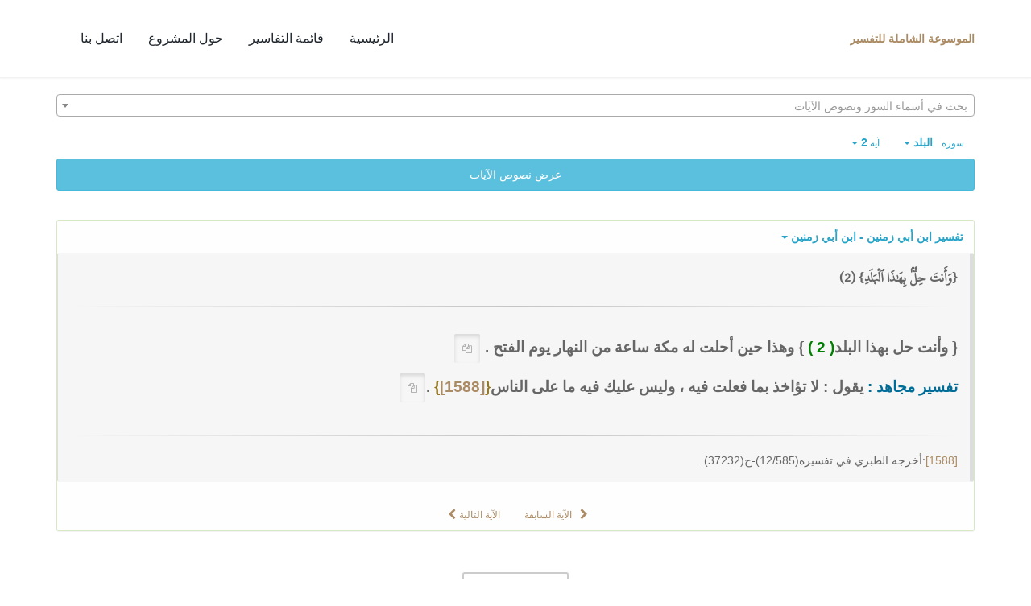

--- FILE ---
content_type: text/html; charset=UTF-8
request_url: https://quran-tafsir.net/zamanen/sura90-aya2.html
body_size: 21778
content:
<!DOCTYPE html>
<!--[if IE 8]>			<html class="ie ie8"> <![endif]-->
<!--[if IE 9]>			<html class="ie ie9"> <![endif]-->
<!--[if gt IE 9]><!-->	<html lang="ar"> <!--<![endif]-->

	<head>
		<meta charset="utf-8">
		<title>القرآن الكريم - تفسير ابن أبي زمنين - تفسير سورة البلد - الآية 2</title>
		<meta name="description" content="{وَأَنتَ حِلُّۢ بِهَٰذَا ٱلۡبَلَدِ} (2) { وأنت حل بهذا البلد( 2 ) } وهذا حين أحلت له مكة ساعة من النهار يوم الفتح .تفسير مجاهد : يقول : لا تؤاخذ بما فعلت فيه ،وليس عليك فيه ما على الناس{[1588]} .[1588]:أخرجه الطبري في.....">

		<!-- mobile settings -->
		<meta name="viewport" content="width=device-width, maximum-scale=1, initial-scale=1, user-scalable=0">
		<!--[if IE]><meta http-equiv='X-UA-Compatible' content='IE=edge,chrome=1'><![endif]-->

        <link href="https://quran-tafsir.net/assets/css/base.2.css" rel="stylesheet" type="text/css">
        <link href="https://quran-tafsir.net/assets/css/custom.css" rel="stylesheet" type="text/css">

        
        	</head>

	<body class="smoothscroll enable-animation">



		<!-- wrapper -->
		<div id="wrapper">

			<div id="header" class="sticky header clearfix  shadow-afterr-3">

				<!-- TOP NAV -->
				<header id="topNav">
					<div class="container">

						<!-- Mobile Menu Button -->
						<button class="btn btn-mobile" id="mob_tog_menu" data-toggle="collapse" data-target=".nav-main-collapse">
							<i class="fa fa-bars"></i>
						</button>
                        						<!-- Logo -->
						<a class="logo pull-left" href="https://quran-tafsir.net/">
                            <b>الموسوعة الشاملة للتفسير</b>
                        </a>

						<div class="navbar-collapse pull-right nav-main-collapse collapse">
							<nav class="nav-main">
								<ul id="topMain" class="nav nav-pills nav-main nav-onepage">
									<li><!-- HOME -->
										<a href="https://quran-tafsir.net/">
											الرئيسية
										</a>
									</li>
                                    									<li>
										<a href="https://quran-tafsir.net/#categories">
											قائمة التفاسير
										</a>
									</li>

									<li>
										<a href="javascript:;" data-toggle="modal" data-target="#about-modal">
											حول المشروع
										</a>
                                    </li>
									                                    
									<li>
										<a href="/cdn-cgi/l/email-protection#2f4e43424e445b4e4d4e01405d486f48424e4643014c4042">
											اتصل بنا
										</a>
									</li>
								</ul>

							</nav>
						</div>

					</div>
				</header>
				<!-- /Top Nav -->

			</div>



			<!-- SLIDER -->
			
<section class="container" style="padding-top:20px">
    <div style="height:30px;margin-bottom:10px;">
        <select class="form-control select2-hidden-accessible" id="sel_aya" style="width:100%"  lang="ar" tabindex="-1" aria-hidden="true"> </select>    
    </div>
    <div>
        <div class="text-right">
            <div class="btn-group">
                <a class="btn btn-successs btn-small text-info dropdown-toggle" data-toggle="dropdown" href="#">
                <small> سورة  </small>&nbsp;
                <strong>البلد</strong>
                <span class="caret"></span>

                </a>
                <ul id="sowar_ul" class="dropdown-menu" style="max-height:300px;overflow:auto">
                                </ul>
            </div>


            <div class="btn-group">
                <a class="btn btn-successs btn-small text-info dropdown-toggle" data-toggle="dropdown" href="#">
                <small> آية </small>
                <strong>2</strong>
                <span class="caret"></span>

                </a>
                <ul id="ayat_ul" class="dropdown-menu" style="max-height:300px;overflow:auto">
                                </ul>
            </div>



        </div>
        <button class="btn btn-block btn-info" onclick="$(this).hide();$(this).next().show()" style="margin-bottom:15px;">عرض نصوص الآيات</button>
        <div class="text-center alert alert-warning rtl" style="display:none;background:#fffef6; margin-bottom:0px;">
            <div class="ayat" id="ayat">
            <a class="aya_text text-primary" href="https://quran-tafsir.net/zamanen/sura89-aya23.html">وَجِاْيٓءَ يَوۡمَئِذِۭ بِجَهَنَّمَۚ يَوۡمَئِذٖ يَتَذَكَّرُ ٱلۡإِنسَٰنُ وَأَنَّىٰ لَهُ ٱلذِّكۡرَىٰ (23)</a> <a class="aya_text text-primary" href="https://quran-tafsir.net/zamanen/sura89-aya24.html">يَقُولُ يَٰلَيۡتَنِي قَدَّمۡتُ لِحَيَاتِي (24)</a> <a class="aya_text text-primary" href="https://quran-tafsir.net/zamanen/sura89-aya25.html">فَيَوۡمَئِذٖ لَّا يُعَذِّبُ عَذَابَهُۥٓ أَحَدٞ (25)</a> <a class="aya_text text-primary" href="https://quran-tafsir.net/zamanen/sura89-aya26.html">وَلَا يُوثِقُ وَثَاقَهُۥٓ أَحَدٞ (26)</a> <a class="aya_text text-primary" href="https://quran-tafsir.net/zamanen/sura89-aya27.html">يَـٰٓأَيَّتُهَا ٱلنَّفۡسُ ٱلۡمُطۡمَئِنَّةُ (27)</a> <a class="aya_text text-primary" href="https://quran-tafsir.net/zamanen/sura89-aya28.html">ٱرۡجِعِيٓ إِلَىٰ رَبِّكِ رَاضِيَةٗ مَّرۡضِيَّةٗ (28)</a> <a class="aya_text text-primary" href="https://quran-tafsir.net/zamanen/sura89-aya29.html">فَٱدۡخُلِي فِي عِبَٰدِي (29)</a> <a class="aya_text text-primary" href="https://quran-tafsir.net/zamanen/sura89-aya30.html">وَٱدۡخُلِي جَنَّتِي (30)</a> <div class="text-center sura-title well"><b> سورة البلد </b></div><a class="aya_text text-primary" href="https://quran-tafsir.net/zamanen/sura90-aya1.html">لَآ أُقۡسِمُ بِهَٰذَا ٱلۡبَلَدِ (1)</a> <span class="aya_text text-theme">وَأَنتَ حِلُّۢ بِهَٰذَا ٱلۡبَلَدِ (2) </span><a class="aya_text text-primary" href="https://quran-tafsir.net/zamanen/sura90-aya3.html">وَوَالِدٖ وَمَا وَلَدَ (3)</a> <a class="aya_text text-primary" href="https://quran-tafsir.net/zamanen/sura90-aya4.html">لَقَدۡ خَلَقۡنَا ٱلۡإِنسَٰنَ فِي كَبَدٍ (4)</a> <a class="aya_text text-primary" href="https://quran-tafsir.net/zamanen/sura90-aya5.html">أَيَحۡسَبُ أَن لَّن يَقۡدِرَ عَلَيۡهِ أَحَدٞ (5)</a> <a class="aya_text text-primary" href="https://quran-tafsir.net/zamanen/sura90-aya6.html">يَقُولُ أَهۡلَكۡتُ مَالٗا لُّبَدًا (6)</a> <a class="aya_text text-primary" href="https://quran-tafsir.net/zamanen/sura90-aya7.html">أَيَحۡسَبُ أَن لَّمۡ يَرَهُۥٓ أَحَدٌ (7)</a> <a class="aya_text text-primary" href="https://quran-tafsir.net/zamanen/sura90-aya8.html">أَلَمۡ نَجۡعَل لَّهُۥ عَيۡنَيۡنِ (8)</a> <a class="aya_text text-primary" href="https://quran-tafsir.net/zamanen/sura90-aya9.html">وَلِسَانٗا وَشَفَتَيۡنِ (9)</a> <a class="aya_text text-primary" href="https://quran-tafsir.net/zamanen/sura90-aya10.html">وَهَدَيۡنَٰهُ ٱلنَّجۡدَيۡنِ (10)</a> <a class="aya_text text-primary" href="https://quran-tafsir.net/zamanen/sura90-aya11.html">فَلَا ٱقۡتَحَمَ ٱلۡعَقَبَةَ (11)</a> <a class="aya_text text-primary" href="https://quran-tafsir.net/zamanen/sura90-aya12.html">وَمَآ أَدۡرَىٰكَ مَا ٱلۡعَقَبَةُ (12)</a> <a class="aya_text text-primary" href="https://quran-tafsir.net/zamanen/sura90-aya13.html">فَكُّ رَقَبَةٍ (13)</a> <a class="aya_text text-primary" href="https://quran-tafsir.net/zamanen/sura90-aya14.html">أَوۡ إِطۡعَٰمٞ فِي يَوۡمٖ ذِي مَسۡغَبَةٖ (14)</a> <a class="aya_text text-primary" href="https://quran-tafsir.net/zamanen/sura90-aya15.html">يَتِيمٗا ذَا مَقۡرَبَةٍ (15)</a> <a class="aya_text text-primary" href="https://quran-tafsir.net/zamanen/sura90-aya16.html">أَوۡ مِسۡكِينٗا ذَا مَتۡرَبَةٖ (16)</a> <a class="aya_text text-primary" href="https://quran-tafsir.net/zamanen/sura90-aya17.html">ثُمَّ كَانَ مِنَ ٱلَّذِينَ ءَامَنُواْ وَتَوَاصَوۡاْ بِٱلصَّبۡرِ وَتَوَاصَوۡاْ بِٱلۡمَرۡحَمَةِ (17)</a> <a class="aya_text text-primary" href="https://quran-tafsir.net/zamanen/sura90-aya18.html">أُوْلَـٰٓئِكَ أَصۡحَٰبُ ٱلۡمَيۡمَنَةِ (18)</a> 
            </div>					 
            <div style="margin:auto;width:auto;text-align: center" class="text-center">
                <a class="btn no-print" href="https://quran-tafsir.net/zamanen/sura88-aya23.html">
                    <i class="fa fa-chevron-right"></i>
                </a>
                <div class="btn-group">
                    <a class="btn btn-infoo dropdown-toggle" data-toggle="dropdown" href="#">
                    <small> الصفحة </small>

                    <strong>594</strong>
                    <span class="caret"></span>

                    </a>
                    <ul id="pages_ul" class="dropdown-menu" style="height:270px;overflow: auto">
                    
                    </ul>
                </div>
                <a class="btn no-print" href="https://quran-tafsir.net/zamanen/sura90-aya19.html">
                <i class="fa fa-chevron-left"></i>
                </a>
            </div>
        </div>
        
    </div>

        <a id="zamanen" style="padding-top:40px;margin-top:-40px">&nbsp;</a>
    <div class="panel panel-success" style="background:#fefefe;">
        
        <a data-key="zamanen" class="bu_change_tafsir btn dropdown-toggle text-info" style="white-space:normal" data-toggle="modal" data-target="#tafasir-modal" href="javascript:;">
            <strong> تفسير ابن أبي زمنين - ابن أبي زمنين</strong>
            <span class="caret"></span>
        </a>
                &nbsp; 
            
    
            
               
        <div class="alert alert-default" style="background:#f6f6f6">
            <div class="nass" id="div_zamanen"><div><span class="aya_text">{وَأَنتَ حِلُّۢ بِهَٰذَا ٱلۡبَلَدِ} (2) </span></div><hr><div style="padding:10px 0"><p><span id="p1" class="anchor"></span>{ وأنت حل بهذا البلد<span style="color:#008000">( 2 )</span> } وهذا حين أحلت له مكة ساعة من النهار يوم الفتح .  <a href="#p1" class="btn_tag btn btn-sm active"><span class="text-gray fa fa-copy"></span></a></p><p><span class="anchor" id="p2"></span><span style="color:#006d98">تفسير مجاهد :</span> يقول : لا تؤاخذ بما فعلت فيه ،   وليس عليك فيه ما على الناس<span style="color:#947721">{<span style="color:#707070"><a class="fnote" id="ref-zamanen-1588" href="#fn-zamanen-1588">[1588]</a></span>}</span> .<a href="#p2" class="btn_tag btn btn-sm active"><span class="text-gray fa fa-copy"></span></a></p></div><div><hr><div><a href="#ref-zamanen-1588" id="fn-zamanen-1588">[1588]</a>:أخرجه الطبري في تفسيره(12/585)-ح(37232).</div></div></div>						
        </div>
        <div class="text-center">
            <a class="btn no-print" href="https://quran-tafsir.net/zamanen/sura90-aya1.html#zamanen">
                <i class="fa fa-chevron-right"></i> <small>الآية السابقة</small>
            </a>
            <a class="btn no-print" href="https://quran-tafsir.net/zamanen/sura90-aya3.html#zamanen">
                <small>الآية التالية</small> <i class="fa fa-chevron-left"></i>
            </a>
        </div>
    </div>
        <div>&nbsp;</div>
    <div class="text-center no-print">
            <a id="bu_add_tafsir" class="btn btn-sm btn-default" data-toggle="modal" data-target="#tafasir-modal" href="#">
            المقارنة مع تفسير آخر
            </a>
        </div>
        <p>&nbsp;</p>
    </div>
</section>
<div id="tafasir-modal" class="modal fade" tabindex="-1" role="dialog" aria-labelledby="myLargeModalLabel" aria-hidden="true">
    <div class="modal-dialog modal-lg">
        <div class="modal-content">

            <!-- header modal -->
            <div class="modal-header">
                <button type="button" class="close" data-dismiss="modal" aria-label="Close"><span aria-hidden="true">&times;</span></button>
                <h4 class="modal-title" id="myLargeModalLabel">التفاسير</h4>
            </div>

            <!-- body modal -->
            <div class="modal-body">
                <div class="row" style="margin-bottom:50px">

                    <div class="col-md-12">

                        <div class="heading-title heading-line-single">
                            <h4>تفاسير مختارة <input class="form-control fld_filter" style="display:inline;width:auto" size="12" placeholder="بحث في أسماء التفاسير" type="text" value="" autocomplete="off" onkeyup="filterSeld(this)"></h4>
                        </div>

                        <div class="list-group" id="seld">
                                                                                        
                                        
                                <a class="goto-tafsir list-group-item item_title" href="https://quran-tafsir.net/montakhab/sura90-aya2.html" data-key="montakhab">المنتخب في تفسير القرآن الكريم للمجلس الأعلى للشؤون الإسلامية <small>(المنتخب)</small>  <small class="text-info tafsir_info_bu">[حول التفسير]</small>
                                    <span class="tafsir_info softhide"><br><br>العنوان: المنتخب في تفسير القرآن الكريم.
المؤلف: لجنة علماء الأزهر - المجلس الأعلى للشؤون الإسلامية.
نبذة عن الكتاب:
تفسير بأسلوب عصري مبسط واضح، وجيز بعيد عن الخلافات المذهبية، والمصطلحات الفنية والحشو والتعقيدات اللفظية.
طبعه المجلس الأعلى للشؤون الإسلامية بجمهورية مصر العربية، طبعات كثيرة منها الطبعة العشرون، بتاريخ 1423هـ- 2002م.<br><br><b>تصفح التفسير</b></span>
                                </a>
                                
                                                            
                                        
                                <a class="goto-tafsir list-group-item item_title" href="https://quran-tafsir.net/baghawy/sura90-aya2.html" data-key="baghawy">معالم التنزيل في تفسير القرآن الكريم للبغوي <small>(البغوي)</small>  <small class="text-info tafsir_info_bu">[حول التفسير]</small>
                                    <span class="tafsir_info softhide"><br><br>العنوان: معالم التنزيل للبغوي (ت 516هـ).
المؤلف: الحسين بن مسعود بن محمد البغوي، المعروف بابن الفراء أو الفراء، ويلقب بمحيي السنة. حافظ محدث مفسر من فقهاء الشافعية، والبغوي نسبة إلى بَغَا من قرى خراسان.
نبذة عن الكتاب:
من أجلّ الكتب وأنبلها حاوٍ للصحيح من الأقوال , عارٍ عن الغموض والتكلف محلى بالأحاديث النبوية والآثار الغالب عليها الصحة .
قال ابن تيمية رحمه الله:
"والبغوي تفسيرة مختصر من الثعلبي لكنه صان تفسيرة عن الأحاديث الموضوعة والآراء المبتدعة" . وقد سئل رحمه الله عن أي التفاسير أقرب إلى الكتاب والسنة ؟ الزمخشري أم القرطبي أم البغوي ؟ أو غير هؤلاء ؟ فأجاب : وأما التفاسير الثلاثة المسؤول عنها فأسلمها من البدعة والأحاديث الضعيفة - البغوي .<br><br><b>تصفح التفسير</b></span>
                                </a>
                                
                                                            
                                        
                                <a class="goto-tafsir list-group-item item_title" href="https://quran-tafsir.net/saady/sura90-aya2.html" data-key="saady">تيسير الكريم المنان في تفسير القرآن لابن سعدي <small>(ابن سعدي)</small>  <small class="text-info tafsir_info_bu">[حول التفسير]</small>
                                    <span class="tafsir_info softhide"><br><br>العنوان: تيسير الكريم الرحمن في تفسير كلام المنان للسعدي  (ت  1376 هـ).
المؤلف: السعدي، عبد الرحمن بن ناصر، عالم سعودي، كان ذا معرفة بالفقه أصوله وفروعه.
نبذة عن الكتاب:
من تفاسير السلفية التي عنيت بالعقيدة بما تشمله من توحيد الربوبية، وتوحيد الإلهية، وتوحيد الأسماء والصفات.  وقد صيغ بأسلوب سهل واضح، ويمكن تصنيفه ضمن كتب التفسير بالمأثور. 
طبع بالمملكة العربية السعودية، دار الذخائر 1422هـ- 2001م.
وطبعته  مؤسسة الرسالة بتحقيق عبد الرحمن بن معلا اللويحق، الطبعة : الأولى 1420هـ -2000 م.<br><br><b>تصفح التفسير</b></span>
                                </a>
                                
                                                            
                                        
                                <a class="goto-tafsir list-group-item item_title" href="https://quran-tafsir.net/tantawy/sura90-aya2.html" data-key="tantawy">التفسير الوسيط للقرآن الكريم لسيد طنطاوي <small>(سيد طنطاوي)</small>  <small class="text-info tafsir_info_bu">[حول التفسير]</small>
                                    <span class="tafsir_info softhide"><br><br>العنوان: التفسير الوسيط للقرآن الكريم. 
المؤلف: محمد السيد طنطاوي شيخ الأزهر.
نبدة عن الكتاب:
طبع بدار المعارف، القاهرة: 1993م.<br><br><b>تصفح التفسير</b></span>
                                </a>
                                
                                                            
                                        
                                <a class="goto-tafsir list-group-item item_title" href="https://quran-tafsir.net/qotb/sura90-aya2.html" data-key="qotb">في ظلال القرآن لسيد قطب <small>(سيد قطب)</small>  <small class="text-info tafsir_info_bu">[حول التفسير]</small>
                                    <span class="tafsir_info softhide"><br><br>العنوان: في ظلال القرآن لسيد قطب (ت  1387هـ).
المؤلف: قطب، سيد بن قطب بن إبراهيم، كاتب عالم بالتفسير، من كبار المفكرين الإسلاميين والأدباء في مصر في الثلث الثاني من القرن العشرين ومن شهداء النهضة الإسلامية الحديثة. 
نبذة عن الكتاب:
كتاب الظلال من أهم كتب التفسير في العصر الحديث، أبان فيه عن معاني القرآن الكريم بلغة راقية وأسلوب رفيع، مستخلصا منه ما يجلي شمولية المنهج الإسلامي وقوته، ومستخلصا منه ما يمكن تسميته بالهدى المنهاجي الذي يفيد المسلم في تمثل الإسلام والدعوة إليه. هذا فضلا عن نقده لكثير من الأفكار المنحرفة والأخبار الواهية الواردة في مصادر التفسير.
وقد طبع الكتاب طبعات كثيرة.<br><br><b>تصفح التفسير</b></span>
                                </a>
                                
                                                            
                                        
                                <a class="goto-tafsir list-group-item item_title" href="https://quran-tafsir.net/katheer/sura90-aya2.html" data-key="katheer">تفسير القرآن العظيم لابن كثير <small>(ابن كثير)</small>  <small class="text-info tafsir_info_bu">[حول التفسير]</small>
                                    <span class="tafsir_info softhide"><br><br>العنوان: تفسير القرآن العظيم لابن كثير (ت  774هـ).
المؤلف: ابن كثير، أبو الفداء إسماعيل بن عمر بن كثير القرشي الدمشقي، عماد الدين، مؤرخ مفسر محدث، من فقهاء الشافعية.
نبذة عن الكتاب:
من أهم كتب التفسير بالمأثور، مع وجازة لفظه وشمول معانيه، وقد تلقته الأمة بالقبول قديما وحديثا، واشتهر عند العامة والخاصة. قال أحمد شاكر في اختصار لهذا التفسير : وبعد فإن تفسير الحافظ ابن كثير أحسن التفاسير التي رأينا ، وأجودها وأدقها بعد تفسير إمام المفسيرين أبي جعفر الطبري". 
طبع طبعات كثيرة من أحسنها طبعة دار طيبة للنشر والتوزيع. بتحقيق : سامي بن محمد سلامة. الطبعة : الثانية 1420هـ - 1999 م.<br><br><b>تصفح التفسير</b></span>
                                </a>
                                
                                                            
                                        
                                <a class="goto-tafsir list-group-item item_title" href="https://quran-tafsir.net/tabary/sura90-aya2.html" data-key="tabary">جامع البيان عن تأويل آي القرآن للطبري <small>(الطبري)</small>  <small class="text-info tafsir_info_bu">[حول التفسير]</small>
                                    <span class="tafsir_info softhide"><br><br>العنوان: جامع البيان عن تأويل آي القرآن للطبري (ت 310هـ).
المؤلف: أبو جعفر، محمد بن جرير الطبري نسبة الى طـبـرسـتان،  شيخ المفسرين.
نبذة عن الكتاب:
من أجل التفاسير وأشهرها قال النووي : " أجمعت الأمة على أنه لم يصنف مثل تفسير الطبري ." وهو عبارة عن موسوعة جامعة لتراث التفسير في القرون الثلاثة الأولى.
وهذا الكتاب من أوثق وأقدم ما دون في التفسير بالمأثور، قال عنه الإمام السيوطي: "وكتابه أجل التفاسير وأعظمها فإنه يتعرض لتوجيه الأقوال وترجيح بعضها على بعض، والإعراب والاستنباط فهو يتفوق بذلك على تفاسير الأقدمين".
طبع طبعات كثيرة من أهمها:
طبعة مكتبة البابي الحلبي في ثلاثين جزءاً عام 1373هـ. 
وطبعة بتحقيق العلامة أحمد محمد شاكر، وصل فيها إلى الآية 28 من سورة إبراهيم، وصدرت بين السنوات 1374هـ و 1388هـ.
وطبعة بتحقيق الدكتور عبد الله بن عبد المحسن التركي، بالتعاون مع مركز البحوث والدراسات العربية والإسلامية بدار هجر، الطبعة الأولى 1422هـ.<br><br><b>تصفح التفسير</b></span>
                                </a>
                                
                                                            
                                        
                                <a class="goto-tafsir list-group-item item_title" href="https://quran-tafsir.net/baidawy/sura90-aya2.html" data-key="baidawy">أنوار التنزيل وأسرار التأويل للبيضاوي <small>(البيضاوي)</small>  <small class="text-info tafsir_info_bu">[حول التفسير]</small>
                                    <span class="tafsir_info softhide"><br><br>العنوان: أنوار التنزيل و أسرار التأويل للبيضاوي (ت 685هـ).
المؤلف: أبو سعيد عبد الله بن عمر بن محمد ناصر الدين البيضاوي، نسبة إلى المدينة البيضاء قرب شيراز. قاضٍ، مفسر، عالم بالفقه والأصلين والعربية والمنطق، من أعيان الشافعية.
نبذة عن الكتاب:
قال في كشف الظنون: "وتفسيره هذا كتاب عظيم الشأن، غني عن البيان، لخص فيه من الكشاف ما يتعلق بالإعراب والمعاني والبيان، ومن التفسير الكبير ما يتعلق بالحكمة والكلام، ومن تفسير الراغب ما يتعلق بالاشتقاق وغوامض الحقائق ولطائف الإشارات وضم إليه ما ورى زناد فكره من الوجوه المعقولة والتصرفات المقبولة".
وهذا التفسير مشهور ومتداول في القديم والحديث ، وطبع عدة طبعات وقرر للتدريس في كثير من الجامعات والمعاهد الدينية ، وله شروح كثيرة جدا ، وحواش كبيرة ، أشهرها حاشية الشهاب الخفاجي. 
طبع أكثر من مرة.<br><br><b>تصفح التفسير</b></span>
                                </a>
                                
                                                            
                                        
                                <a class="goto-tafsir list-group-item item_title" href="https://quran-tafsir.net/atia/sura90-aya2.html" data-key="atia">المحرر الوجيز في تفسير الكتاب العزيز لابن عطية <small>(ابن عطية)</small>  <small class="text-info tafsir_info_bu">[حول التفسير]</small>
                                    <span class="tafsir_info softhide"><br><br>العنوان: المحرر الوجيز في تفسير الكتاب العزيز لابن عطية (ت  542 هـ). 
المؤلف: أبو محمد، عبد الحق بن غالب ابن عطية، الأندلسي الغرناطي،  مفسر قاض عارف بالأحكام والحديث، أديب، شاعر، من فقهاء المالكية.
نبذة عن الكتاب:
تأليف سهل العبارة ، يورد من التفسير المأثور ، ويختار منه في غير إكثار ، وينقل عن ابن جرير كثيراً ، كما ينقل عن غيره مع المناقشة، كثير الاستشهاد بالشعر العربي، معنيّ بالشواهد الأدبية، يحتكم إلى اللغة العربية لدى توجيهه بعض المعاني ، كثير الاهتمام بالصناعة النحوية.
طبعته وزارة الأوقاف والشؤون الإسلامية بالمغرب، ثم طبع بدولة قطر بتحقيق عبد الله بن إبراهيم الأنصاري والسيد عبد العال السيد إبراهيم، الطبعة الأولى 1402هـ- 1982م.<br><br><b>تصفح التفسير</b></span>
                                </a>
                                
                                                            
                                        
                                <a class="goto-tafsir list-group-item item_title" href="https://quran-tafsir.net/ashour/sura90-aya2.html" data-key="ashour">التحرير والتنوير لابن عاشور <small>(ابن عاشور)</small>  <small class="text-info tafsir_info_bu">[حول التفسير]</small>
                                    <span class="tafsir_info softhide"><br><br>العنوان: التحرير والتنوير من التفسير لابن عاشور (ت  1393هـ).
المؤلف: ابن عاشور، محمد الطاهر، رئيس المفتين المالكيين بتونس، وأحد كبار علمائها، مفسر، لغوي، نحوي، أديب، من دعاة الإصلاح.
نبذة عن الكتاب:
واسم التفسير المذكور هو المختصر لاسمه الطويل"تحرير المعنى السديد وتنوير العقل الجديد وتفسير الكتاب المجيد" ذكر ذلك في المقدمة.
ويعتبر في الجملة تفسيرا بلاغيا بيانيا لغويا عقلانيا لا يغفل المأثور ويهتم بالقراءات . مع عناية بذكر محاور كل سورة والتنبيه على التناسب بين الآيات والسور. طبع بتونس، الدار التونسية للنشر، 1984م.<br><br><b>تصفح التفسير</b></span>
                                </a>
                                
                                                            
                                        
                                <a class="goto-tafsir list-group-item item_title" href="https://quran-tafsir.net/mobdii/sura90-aya2.html" data-key="mobdii">الجامع التاريخي لبيان القرآن الكريم <small>(مركز مبدع)</small>  <small class="text-info tafsir_info_bu">[حول التفسير]</small>
                                    <span class="tafsir_info softhide"><br><br>يقصد ب "الجامع التاريخي لبيان القرآن الكريم" ذلكم التفسير الجامع لكل ما بُيِّن به المراد من كلام الله تعالى في كتب التفسير التي اعتمدت في هذا الجامع، مرتبا تاريخيا حسب وفيات المفسرين، محذوفا منه كلُّ ما لا حاجة إليه اليوم في بيان المراد من كلام الله تعالى.<br><br><b>تصفح التفسير</b></span>
                                </a>
                                
                                                                           
                        </div>

                    </div>

                </div>
                <div class="row">

                    <div class="col-md-12">

                        <div class="heading-title heading-line-single">
                            <h4>قائمة التفاسير - <small>مرتبة تاريخيا</small> <input class="form-control fld_filter" style="display:inline;width:auto" size="12" placeholder="بحث في أسماء التفاسير" type="text" value="" autocomplete="off" onkeyup="filterAll(this)"></h4>
                        </div>
                        
                        <div class="list-group" id="all">
                                                                                        
                                                                <a class="list-group-item cat_title disabled" style="cursor:auto" href="javascript:;">القرن الثاني الهجري</a>
                                                                                                <a class="goto-tafsir list-group-item item_title" href="https://quran-tafsir.net/moqatel/sura90-aya2.html" data-key="moqatel">تفسير مقاتل بن سليمان <small>(مقاتل)</small>  <small class="text-info tafsir_info_bu">[حول التفسير]</small>
                                    <span class="tafsir_info softhide"><br><br>العنوان: تفسير مقاتل (ت 150هـ).
المؤلف: أبو الحسن، مقاتل بن سليمان بن بشير الأزدي بالولاء، البلخي. مفسر، متكلم، اختلف العلماء في أمره، فمنهم من وثقه، ومنهم من نسبه إلى الكذب، قال عنه الذهبي في التذكرة: "هو متروك الحديث، وقد لطخ بالتجسيم مع أنه كان من أوعية العلم بحرا في التفسير".
نبذة عن الكتاب:
هذا الكتاب من التفاسير المتقدمة، والبعض يعتبره أول تفسير كامل للقرآن الكريم.
طبع بتحقيق عبد الله شحاته دار إحياء التراث الإسلامي. 
وبتحقيق أحمد فريد المزيدي، دار الكتب العلمية 2003م.<br><br><b>تصفح التفسير</b></span>
                                </a>
                                
                                                            
                                                                <a class="list-group-item cat_title disabled" style="cursor:auto" href="javascript:;">القرن الثالث الهجري</a>
                                                                                                <a class="goto-tafsir list-group-item item_title" href="https://quran-tafsir.net/farraa/sura90-aya2.html" data-key="farraa">معاني القرآن للفراء <small>(الفراء)</small>  <small class="text-info tafsir_info_bu">[حول التفسير]</small>
                                    <span class="tafsir_info softhide"><br><br>العنوان: معاني القرآن للفراء (ت 207هـ)
المؤلف: أبو زكريا، يحيى بن زياد بن عبد الله بن منصور الديلمي المشهور بالفراء، من أعلم الكوفيين بالنحو واللغة والأدب وغيرها.
نبذة عن الكتاب:
 يعد كتابه هذا من أقدم وأهم كتب الغريب والمعاني.
طبع عدة طبعات منها: طبعة عالم الكتب، بيروت، الطبعة الثانية 1980م.<br><br><b>تصفح التفسير</b></span>
                                </a>
                                
                                                            
                                                                <a class="list-group-item cat_title disabled" style="cursor:auto" href="javascript:;">القرن الرابع الهجري</a>
                                                                                                <a class="goto-tafsir list-group-item item_title" href="https://quran-tafsir.net/tabary/sura90-aya2.html" data-key="tabary">جامع البيان عن تأويل آي القرآن للطبري <small>(الطبري)</small>  <small class="text-info tafsir_info_bu">[حول التفسير]</small>
                                    <span class="tafsir_info softhide"><br><br>العنوان: جامع البيان عن تأويل آي القرآن للطبري (ت 310هـ).
المؤلف: أبو جعفر، محمد بن جرير الطبري نسبة الى طـبـرسـتان،  شيخ المفسرين.
نبذة عن الكتاب:
من أجل التفاسير وأشهرها قال النووي : " أجمعت الأمة على أنه لم يصنف مثل تفسير الطبري ." وهو عبارة عن موسوعة جامعة لتراث التفسير في القرون الثلاثة الأولى.
وهذا الكتاب من أوثق وأقدم ما دون في التفسير بالمأثور، قال عنه الإمام السيوطي: "وكتابه أجل التفاسير وأعظمها فإنه يتعرض لتوجيه الأقوال وترجيح بعضها على بعض، والإعراب والاستنباط فهو يتفوق بذلك على تفاسير الأقدمين".
طبع طبعات كثيرة من أهمها:
طبعة مكتبة البابي الحلبي في ثلاثين جزءاً عام 1373هـ. 
وطبعة بتحقيق العلامة أحمد محمد شاكر، وصل فيها إلى الآية 28 من سورة إبراهيم، وصدرت بين السنوات 1374هـ و 1388هـ.
وطبعة بتحقيق الدكتور عبد الله بن عبد المحسن التركي، بالتعاون مع مركز البحوث والدراسات العربية والإسلامية بدار هجر، الطبعة الأولى 1422هـ.<br><br><b>تصفح التفسير</b></span>
                                </a>
                                
                                                            
                                                                <a class="goto-tafsir list-group-item item_title" href="https://quran-tafsir.net/maturidy/sura90-aya2.html" data-key="maturidy">تأويلات أهل السنة للماتريدي <small>(الماتريدي)</small>  <small class="text-info tafsir_info_bu">[حول التفسير]</small>
                                    <span class="tafsir_info softhide"><br><br>العنوان: تأويلات أهل السنة للماتريدي ( ت 333) 
 المؤلف: أبو منصور، محمد بن محمد بن محمود الماتريدي السمرقندي الحنفي، الملقب ب( إمام المتكلمين) وإليه نسبة الماتريدية.
نبذة عن الكتاب:
هو كتاب في تفسير القرآن قال عنه الشيخ عبد القادر في الجواهر المضيئة : "وهو كتاب لا يوازيه فيه كتاب بل لا يدانيه شيء من تصانيف من سبقه في ذلك الفن".
طبع بتحقيق فاطمة يوسف الخيمي، مؤسسة الرسالة ناشرون، بيروت، الطبعة الأولى 1425هـ- 2004م. وهي النسخة المعتمدة في "الجامع".<br><br><b>تصفح التفسير</b></span>
                                </a>
                                
                                                            
                                                                <a class="goto-tafsir list-group-item item_title" href="https://quran-tafsir.net/samarqandy/sura90-aya2.html" data-key="samarqandy">بحر العلوم لعلي بن يحيى السمرقندي <small>(السمرقندي)</small>  <small class="text-info tafsir_info_bu">[حول التفسير]</small>
                                    <span class="tafsir_info softhide"><br><br>العنوان: بحر العلوم للسمرقندي (ت 373هـ).
المؤلف: أبو الليث، نصر بن محمد بن بن أحمد، السمرقندي، الملقب بإمام الهدى، مفسر، محدث، صوفي من أئمة الحنفية. 
نبذة عن الكتاب:	
كتاب جامع بين التفسير بالمأثور والمعقول، غير أن الغالب عليه نصوص مروية في التفسير، قال فيه حاجي خليفة: "وهو كتاب مشهور، لطيف مفيد". 
طبع ببيروت بتحقيق محمود مطرجي، دار الفكر ، الطبعة الأولى 1418هـ - 1997م.<br><br><b>تصفح التفسير</b></span>
                                </a>
                                
                                                            
                                                                <a class="goto-tafsir list-group-item item_title active" href="https://quran-tafsir.net/zamanen/sura90-aya2.html" data-key="zamanen">تفسير ابن أبي زمنين <small>(ابن أبي زمنين)</small>  <small class="text-info tafsir_info_bu">[حول التفسير]</small>
                                    <span class="tafsir_info softhide"><br><br>العنوان: تفسير القرآن العزيز لابن أبي زمنين (ت 399هـ). 
المؤلف: أبو عبد الله، محمد بن عبد الله بن عيسى، ابن أبي زمنين المري، فقيه مالكي، من الوعاظ والأدباء.
نبذة عن الكتاب: 
مختصر لكتاب يحيى بن سلام في تفسير القرآن، حذف منه التكرار وبعض الزوائد، وأضاف المؤلف بعض الزيادات واعتنى كثيراً بالإعراب واللغة.
طُبِعَ مُحَقَّقاً عام 1423هـ, دار الفاروق الحديثة- القاهرة.<br><br><b>تصفح التفسير</b></span>
                                </a>
                                
                                                            
                                                                <a class="list-group-item cat_title disabled" style="cursor:auto" href="javascript:;">القرن الخامس الهجري</a>
                                                                                                <a class="goto-tafsir list-group-item item_title" href="https://quran-tafsir.net/taalaby/sura90-aya2.html" data-key="taalaby">الكشف والبيان في تفسير القرآن للثعلبي <small>(الثعلبي)</small>  <small class="text-info tafsir_info_bu">[حول التفسير]</small>
                                    <span class="tafsir_info softhide"><br><br>العنوان: الكشف والبيان في تفسير القرآن للثعلبي  (ت 427هـ).
المؤلف: أبو إسحاق، أحمد بن محمد بن إبراهيم، الثعلبي، ، مفسر ، حافظ، عالم بالعربية.
نبذة عن الكتاب:
 يعد من التفاسير المتقدمة الجامعة بين المأثور والمعقول. ذكر أنه جمعه من مائة كتاب لكن قال ابن تيمية: "والثعلبي هو في نفسه كان فيه خير ودين ولكنه كان حاطب ليل ينقل ما وجد في كتب التفسير من صحيح وضعيف وموضوع".
طبع بتحقيق سيد كسروي حسن، دار الكتب العلمية، بيروت، الطبعة الأولى: 1425هـ- 2004م.<br><br><b>تصفح التفسير</b></span>
                                </a>
                                
                                                            
                                                                <a class="goto-tafsir list-group-item item_title" href="https://quran-tafsir.net/makky/sura90-aya2.html" data-key="makky">الهداية إلى بلوغ النهاية لمكي بن ابي طالب <small>(مكي ابن أبي طالب)</small>  <small class="text-info tafsir_info_bu">[حول التفسير]</small>
                                    <span class="tafsir_info softhide"><br><br>العنوان: الهداية إلى بلوغ النهاية لمكي بن أبي طالب (ت 437هـ)
المؤلف: أبو محمد، مكي بن أبي طالب القيسي، القيرواني القرطبي المالكي، اشتهر بالتأليف في القراءات وعلوم القرآن.
نبذة عن الكتاب:
أصل هذا الكتاب مجموعة رسائل جامعية أعدها الباحثون: صالح زارة، محمد علوي بنصر، الحسن بوقسيمي، الحسين عاصم، عبد الحق حنشي، مولاي عمر بنحماد، إبراهيم أصبان، عز الدين جوليد، عبد العزيز اليعكوبي، مصطفى رياح، مصطفى الصمدي، مصطفى فوضيل. تحت إشراف الدكتور الشاهد البوشيخي.
ويكتسي هذا التفسير أهمية خاصة من عدة جوانب منها: أنه ينتمي إلى فترة زمنية متقدمة، وأنه إبراز لجهد مهم من جهود علماء الغرب الإسلامي في مجال التفسير، كما أن إخراجه كان ثمرة لجهود أكاديمية متبوعة بمراجعة تدقيقية من قبل لجنة علمية من جامعة الشارقة.
طبعته جامعة الشارقة، الطبعة الأولى 1429هـ.<br><br><b>تصفح التفسير</b></span>
                                </a>
                                
                                                            
                                                                <a class="goto-tafsir list-group-item item_title" href="https://quran-tafsir.net/mawardy/sura90-aya2.html" data-key="mawardy">النكت و العيون للماوردي <small>(الماوردي)</small>  <small class="text-info tafsir_info_bu">[حول التفسير]</small>
                                    <span class="tafsir_info softhide"><br><br>العنوان: النكت والعيون للماوردي (ت  450هـ).
المؤلف: الماوردي، أبو الحسن علي بن محمد البصري، القاضي، الشافعي، الأصولي، المفسر، الأديب. والماوردي نسبة إلى بيع ماء الورد. سكن بغداد وولي القضاء في بلدان كثيرة. يقال إنه كان يميل إلى مذهب الاعتزال في بعض المسائل، ولا يوافقهم في جميع أصولهم. 
نبذة عن الكتاب:
يقول الماوردي في بيان مقصده ومنهجه: "جعلت كتابي هذا مقصورا على تأويل ما خفي علمه وتفسير ما غمض تصوره وفهمه، وجعلته جامعا بين أقاويل السلف والخلف، وموضحا عن المؤتلف والمختلف...".
طبع بتحقيق خضر محمد خضر، وزارة الأوقاف والشؤون الإسلامية بدولة الكويت، مطابع مقهوي، الطبعة الأولى: 1402هـ 1982م.<br><br><b>تصفح التفسير</b></span>
                                </a>
                                
                                                            
                                                                <a class="goto-tafsir list-group-item item_title" href="https://quran-tafsir.net/qoshairy/sura90-aya2.html" data-key="qoshairy">لطائف الإشارات للقشيري <small>(القشيري)</small>  <small class="text-info tafsir_info_bu">[حول التفسير]</small>
                                    <span class="tafsir_info softhide"><br><br>العنوان: لطائف الإشارات للقشيري (ت 465هـ).
المؤلف: أبو القاسم، عبد الكريم ابن هوازن ابن عبد الملك بن طلحة بن محمد القشيري ، عالم بالفقه والتفسير والحديث والأصول والأدب والتصوف.
نبذة عن الكتاب:
وكتابه هذا تفسير صوفي كامل للقرآن الكريم، طبع بتحقيق سعيد قطيفة، المكتبة التوفيقية، القاهرة، وبتحقيق عبد اللطيف حسن عبد الرحمن، دار الكتب العلمية، بيروت، 1420هـ- 2000م.<br><br><b>تصفح التفسير</b></span>
                                </a>
                                
                                                            
                                                                <a class="goto-tafsir list-group-item item_title" href="https://quran-tafsir.net/wahidy/sura90-aya2.html" data-key="wahidy">الوجيز في تفسير الكتاب العزيز للواحدي <small>(الواحدي)</small>  <small class="text-info tafsir_info_bu">[حول التفسير]</small>
                                    <span class="tafsir_info softhide"><br><br>العنوان: الوجيز في تفسير الكتاب العزيز للواحدي (ت 468هـ).
المؤلف: أبو الحسن، علي بن محمد بن علي الواحدي، عالم بالتفسير والأدب.
نبذة عن الكتاب:
من كتب التفسير بالمأثور، مع عناية باللغة والمعاني والفقه. طبع بمصر سنة 1305هـ بهامش "التفسير المنير لمعالم التنزيل".<br><br><b>تصفح التفسير</b></span>
                                </a>
                                
                                                            
                                                                <a class="list-group-item cat_title disabled" style="cursor:auto" href="javascript:;">القرن السادس الهجري</a>
                                                                                                <a class="goto-tafsir list-group-item item_title" href="https://quran-tafsir.net/baghawy/sura90-aya2.html" data-key="baghawy">معالم التنزيل في تفسير القرآن الكريم للبغوي <small>(البغوي)</small>  <small class="text-info tafsir_info_bu">[حول التفسير]</small>
                                    <span class="tafsir_info softhide"><br><br>العنوان: معالم التنزيل للبغوي (ت 516هـ).
المؤلف: الحسين بن مسعود بن محمد البغوي، المعروف بابن الفراء أو الفراء، ويلقب بمحيي السنة. حافظ محدث مفسر من فقهاء الشافعية، والبغوي نسبة إلى بَغَا من قرى خراسان.
نبذة عن الكتاب:
من أجلّ الكتب وأنبلها حاوٍ للصحيح من الأقوال , عارٍ عن الغموض والتكلف محلى بالأحاديث النبوية والآثار الغالب عليها الصحة .
قال ابن تيمية رحمه الله:
"والبغوي تفسيرة مختصر من الثعلبي لكنه صان تفسيرة عن الأحاديث الموضوعة والآراء المبتدعة" . وقد سئل رحمه الله عن أي التفاسير أقرب إلى الكتاب والسنة ؟ الزمخشري أم القرطبي أم البغوي ؟ أو غير هؤلاء ؟ فأجاب : وأما التفاسير الثلاثة المسؤول عنها فأسلمها من البدعة والأحاديث الضعيفة - البغوي .<br><br><b>تصفح التفسير</b></span>
                                </a>
                                
                                                            
                                                                <a class="goto-tafsir list-group-item item_title" href="https://quran-tafsir.net/zamakhshary/sura90-aya2.html" data-key="zamakhshary">الكشاف عن حقائق التنزيل للزمخشري <small>(الزمخشري)</small>  <small class="text-info tafsir_info_bu">[حول التفسير]</small>
                                    <span class="tafsir_info softhide"><br><br>العنوان: الكشاف عن حقائق التأويل للزمخشري(ت  538هـ).
المؤلف: أبو القاسم محمود بن عمر بن محمد الزمخشري الخوارزمي، جار الله،  والزمخشري نسبة إلى زمخشر من قرى خراسان. إمام عصره في اللغة والنحو والبيان والتفسير.
نبذة عن الكتاب:
تفسيرٍ يكشف عن وجوه الإعجاز القرآني البلاغية، والأسلوبية، واللغوية.
وهو أشهر تفاسير المعتزلة.
طبع ، بمطبعة مصطفى البابي الحلبي وأولاده ـ مصر سنة 1385هـ ـ 1966م.<br><br><b>تصفح التفسير</b></span>
                                </a>
                                
                                                            
                                                                <a class="goto-tafsir list-group-item item_title" href="https://quran-tafsir.net/atia/sura90-aya2.html" data-key="atia">المحرر الوجيز في تفسير الكتاب العزيز لابن عطية <small>(ابن عطية)</small>  <small class="text-info tafsir_info_bu">[حول التفسير]</small>
                                    <span class="tafsir_info softhide"><br><br>العنوان: المحرر الوجيز في تفسير الكتاب العزيز لابن عطية (ت  542 هـ). 
المؤلف: أبو محمد، عبد الحق بن غالب ابن عطية، الأندلسي الغرناطي،  مفسر قاض عارف بالأحكام والحديث، أديب، شاعر، من فقهاء المالكية.
نبذة عن الكتاب:
تأليف سهل العبارة ، يورد من التفسير المأثور ، ويختار منه في غير إكثار ، وينقل عن ابن جرير كثيراً ، كما ينقل عن غيره مع المناقشة، كثير الاستشهاد بالشعر العربي، معنيّ بالشواهد الأدبية، يحتكم إلى اللغة العربية لدى توجيهه بعض المعاني ، كثير الاهتمام بالصناعة النحوية.
طبعته وزارة الأوقاف والشؤون الإسلامية بالمغرب، ثم طبع بدولة قطر بتحقيق عبد الله بن إبراهيم الأنصاري والسيد عبد العال السيد إبراهيم، الطبعة الأولى 1402هـ- 1982م.<br><br><b>تصفح التفسير</b></span>
                                </a>
                                
                                                            
                                                                <a class="list-group-item cat_title disabled" style="cursor:auto" href="javascript:;">القرن السابع الهجري</a>
                                                                                                <a class="goto-tafsir list-group-item item_title" href="https://quran-tafsir.net/alrazy/sura90-aya2.html" data-key="alrazy">مفاتيح الغيب للرازي <small>(الفخر الرازي)</small>  <small class="text-info tafsir_info_bu">[حول التفسير]</small>
                                    <span class="tafsir_info softhide"><br><br>العنوان: مفاتيح الغيب ( التفسير الكبير) للرازي (ت  606هـ).
المؤلف: أبو عبد الله، محمد بن عمر بن الحسين، فخر الدين الرازي،. مفسر متكلم أشعري من أئمة الشافعية. 
نبذة عن الكتاب:
من أشهر التفاسير التي تصنف ضمن التفسير بالرأي، اعتنى فيه المؤلف ببيان التناسب بين الآيات والسور، وفيه استطراد وتوسع في الحديث عن العلوم الكونية والمسائل الكلامية والفلسفية والفقهية وغيرها. كما يتضمن ردودا على الفرق والنحل والمذاهب كالمعتزلة والفلاسفة وغيرهم. كما أنه يضم استنباطات دقيقة مفيدة. 
ومن المعروف أن الرازي لم يكمله ، فجاء شهاب الدين الخوبي الدمشقي (ت  639هـ ) وأكمل قسما منه ، ثم جاء بعده نجم الدين القمولي (ت  727هـ ) فأتمه إلى الأخير ، دون أن يتميز الأصل من التكمل. 
طبع ببيروت، دار الكتب العلمية، الطبعة الأولى 1418هـ- 1997م.<br><br><b>تصفح التفسير</b></span>
                                </a>
                                
                                                            
                                                                <a class="goto-tafsir list-group-item item_title" href="https://quran-tafsir.net/alez/sura90-aya2.html" data-key="alez">تفسير العز بن عبد السلام <small>(العز بن عبد السلام)</small>  <small class="text-info tafsir_info_bu">[حول التفسير]</small>
                                    <span class="tafsir_info softhide"><br><br>العنوان: تفسير القرآن للعز بن عبد السلام (ت 660هـ)
المؤلف: العز بن عبد السلام، السلمي الدمشقي الشافعي . سلطان العلماء، من فقهاء الشافعية المجتهدين.
نبذة عن الكتاب:
هذا الكتاب مختصر جيد لكتاب (النكت والعيون) للماوردي. 
طبع بتحقيق الدكتور عبد الله الوهيبي، في ثلاث مجلدات، دار  ابن حزم، ببيروت 1416هـ - 1996م.
ثم طبع مجردا عن الهوامش والتعليقات في مجلد واحد ، بنفس الدار،  الطبعة الأولى: 1422هـ- 2003م.<br><br><b>تصفح التفسير</b></span>
                                </a>
                                
                                                            
                                                                <a class="goto-tafsir list-group-item item_title" href="https://quran-tafsir.net/qortoby/sura90-aya2.html" data-key="qortoby">الجامع لأحكام القرآن للقرطبي <small>(القرطبي)</small>  <small class="text-info tafsir_info_bu">[حول التفسير]</small>
                                    <span class="tafsir_info softhide"><br><br>العنوان: الجامع لأحكام القرآن والمبين لما تضمنه من السنة وآي الفرقان للقرطبي (ت  671هـ).
المؤلف: أبو عبد الله، محمد بن أحمد بن أبي بكر بن فرح القرطبي، الأنصاري الخزرجي الأندلسي المالكي، من كبار المفسرين، محدث، فقيه.
نبذة عن الكتاب:
هذا الكتاب من أجمع ما صنف في أحكام القرآن،  ولم يقتصر عليها.  بل شرح سائر الآيات.مع عناية بأسباب النزول ، القراءات ، واللغات ووجوه الإعراب ، وتخريج الأحاديث ، وبيان غريب الألفاظ ، والاستشهاد بأشعار العرب وعرض أراء الفقهاء وأقاويل المفسرين، مع النقد والرد.
طبع عدة طبعات أولها عام 1933م بمصر وآخرها طبعة رابطة العالم الإسلامي 1427هـ 2006م.<br><br><b>تصفح التفسير</b></span>
                                </a>
                                
                                                            
                                                                <a class="goto-tafsir list-group-item item_title" href="https://quran-tafsir.net/baidawy/sura90-aya2.html" data-key="baidawy">أنوار التنزيل وأسرار التأويل للبيضاوي <small>(البيضاوي)</small>  <small class="text-info tafsir_info_bu">[حول التفسير]</small>
                                    <span class="tafsir_info softhide"><br><br>العنوان: أنوار التنزيل و أسرار التأويل للبيضاوي (ت 685هـ).
المؤلف: أبو سعيد عبد الله بن عمر بن محمد ناصر الدين البيضاوي، نسبة إلى المدينة البيضاء قرب شيراز. قاضٍ، مفسر، عالم بالفقه والأصلين والعربية والمنطق، من أعيان الشافعية.
نبذة عن الكتاب:
قال في كشف الظنون: "وتفسيره هذا كتاب عظيم الشأن، غني عن البيان، لخص فيه من الكشاف ما يتعلق بالإعراب والمعاني والبيان، ومن التفسير الكبير ما يتعلق بالحكمة والكلام، ومن تفسير الراغب ما يتعلق بالاشتقاق وغوامض الحقائق ولطائف الإشارات وضم إليه ما ورى زناد فكره من الوجوه المعقولة والتصرفات المقبولة".
وهذا التفسير مشهور ومتداول في القديم والحديث ، وطبع عدة طبعات وقرر للتدريس في كثير من الجامعات والمعاهد الدينية ، وله شروح كثيرة جدا ، وحواش كبيرة ، أشهرها حاشية الشهاب الخفاجي. 
طبع أكثر من مرة.<br><br><b>تصفح التفسير</b></span>
                                </a>
                                
                                                            
                                                                <a class="list-group-item cat_title disabled" style="cursor:auto" href="javascript:;">القرن الثامن الهجري</a>
                                                                                                <a class="goto-tafsir list-group-item item_title" href="https://quran-tafsir.net/nasafy/sura90-aya2.html" data-key="nasafy">مدارك التنزيل وحقائق التأويل للنسفي <small>(النسفي)</small>  <small class="text-info tafsir_info_bu">[حول التفسير]</small>
                                    <span class="tafsir_info softhide"><br><br>العنوان: مدارك التنزيل وحقائق التأويل للنسفي (ت  710 هـ).
المؤلف: أبو البركات، عبد الله بن أحمد بن محمود النسفي، ، حافظ الدين،  مفسر، متكلم، أصولي، من فقهاء الحنفية، ونسبته إلى نسف من بلاد السند بين جيجون وسمرقند.
نبذة عن الكتاب:
وهو تفسير مختصر مفيد من تفسير البيضاوي ، ومن الكشاف للزمخشري ، فجاء ، كما قال المؤلف: " كتابا وسطا في التأويلات ، جامعا لوجوه الإعراب والقراءات ، متضمنا لدقائق علمي البديع والإشارات حاليا بأقاويل أهل الستة والجماعة ، خاليا عن أباطيل أهل البدع والضلالة ، ليس بالطويل الممل ، ولا بالقصير المخل"
والكتاب مشهور ومطبوع عدة طبعات كما قرر للتدريس في كثير من المعاهد الدينية.<br><br><b>تصفح التفسير</b></span>
                                </a>
                                
                                                            
                                                                <a class="goto-tafsir list-group-item item_title" href="https://quran-tafsir.net/khazen/sura90-aya2.html" data-key="khazen">لباب التأويل في معاني التنزيل للخازن <small>(الخازن)</small>  <small class="text-info tafsir_info_bu">[حول التفسير]</small>
                                    <span class="tafsir_info softhide"><br><br>العنوان: لباب التأويل في معاني التنزيل للخازن (ت  741هـ)،
المؤلف: أبو الحسن علي بن محمد الخازن،، صوفي عالم بالتفسير والحديث، مشارك في بعض العلوم، من فقهاء الشافعية، وكان خازن الكتب بالمدرسة السميساطية في دمشق. 
نبذة عن الكتاب:
هذا الكتاب تهذيب لتفسير الإمام البغوي يقول الخازن: "ولم أجعل لنفسي تصرفا سوى النقل والانتخاب". ابتعد فيه عن التطويل، وحذف منه الأسانيد، وأورد فيه التفسير الإفرادي والإجمالي واللغوي، وفضائل السور، وأسباب النزول، معتمدا في ذلك غالبا على الأحاديث النبوية والآثار الصحيحة مع تخريج الأحاديث والآثار، إضافة إلى الشواهد الشعرية العربية.
ثم يقول الدكتور محمد حسين الذهبي: "هذا التفسير يطرق مواضيع كثيرة في نواح من العلم مختلفة، ولكن شهرته القصصية، وسمعته الإسرائيلية، أساءت إليه كثيرا، وكادت تصد الناس عن الرجوع إليه والتعويل عليه".
طبع ببيروت بتحقيق عبد السلام محمد علي شاهين، دار الكتب العلمية، الطبعة الأولى 1425هـ- 2004م.<br><br><b>تصفح التفسير</b></span>
                                </a>
                                
                                                            
                                                                <a class="goto-tafsir list-group-item item_title" href="https://quran-tafsir.net/jezzy/sura90-aya2.html" data-key="jezzy">التسهيل لعلوم التنزيل، لابن جزي <small>(ابن جزي)</small>  <small class="text-info tafsir_info_bu">[حول التفسير]</small>
                                    <span class="tafsir_info softhide"><br><br>العنوان: التسهيل لعلوم التنزيل لابن جزي (ت  741هـ). 
المؤلف: ، أبو القاسم، محمد بن أحمد بن محمد ابن جزي الكلبي. فقيه مالكي عالم بالأصول والتفسير واللغة، من أهل غرانطة.
نبذة عن الكتاب:
تفسير وجيز جامع لأقوال المفسرين متضمن لعدة فوائد مما أخذه عن شيوخه أو مما التقطه من الكتب، مع حسن العبارة وتحقيق الأقوال وتمييز الراجح من المرجوح. 
طبع ببيروت، دار الفكر.<br><br><b>تصفح التفسير</b></span>
                                </a>
                                
                                                            
                                                                <a class="goto-tafsir list-group-item item_title" href="https://quran-tafsir.net/hayyan/sura90-aya2.html" data-key="hayyan">البحر المحيط لأبي حيان الأندلسي <small>(أبو حيان)</small>  <small class="text-info tafsir_info_bu">[حول التفسير]</small>
                                    <span class="tafsir_info softhide"><br><br>العنوان: البحر المحيط لأبي حيان (ت  745هـ).
المؤلف: أبو حيان النحوي، محمد بن يوسف بن علي، الغرناطي نحوي، لغوي، مفسر، محدث، مقرئ، مؤرخ، أديب، كان ظاهري المذهب ثم تحول شافعيا. 
نبذة عن الكتاب:
اشتهر هذا الكتاب بغلبة الناحية النحوية على مادته، يضاف إلى ذلك اهتمام مؤلفه بالناحية البلاغية والأحكام الفقهية .
طبع بالقاهرة، دار الكتاب الإسلامي، الطبعة الثانية 1413هـ -1992م.<br><br><b>تصفح التفسير</b></span>
                                </a>
                                
                                                            
                                                                <a class="goto-tafsir list-group-item item_title" href="https://quran-tafsir.net/halaby/sura90-aya2.html" data-key="halaby">الدر المصون في علم الكتاب المكنون للسمين الحلبي <small>(السمين الحلبي)</small>  <small class="text-info tafsir_info_bu">[حول التفسير]</small>
                                    <span class="tafsir_info softhide"><br><br>العنوان: الدر المصون في علم الكتاب المكنون للسمين الحلبي  (ت  756هـ).
المؤلف: أبو العباس أحمد بن يوسف بن عبد الدايم السمين ، الحلبي،  نحوي، مقرئ مفسر، من فقهاء الشافعية، 
نبذة عن الكتاب:
كتاب جامع لأقوال السابقين، فيه عناية كبيرة بشرح الألفاظ، وذكر الآراء المختلفة في الإعراب، وأوجه القراءات، والبلاغة، وذكر الكثير من الشواهد الشعرية. وقال صاحب كشف الظنون: "لخصه من البحر المحيط لأبي حيان وناقشه فيه كثيرا".
طبع بتحقيق د. أحمد محمد الخراط، بدمشق، دار القلم، الطبعة الأولى: 1406هـ- 1986م.<br><br><b>تصفح التفسير</b></span>
                                </a>
                                
                                                            
                                                                <a class="goto-tafsir list-group-item item_title" href="https://quran-tafsir.net/katheer/sura90-aya2.html" data-key="katheer">تفسير القرآن العظيم لابن كثير <small>(ابن كثير)</small>  <small class="text-info tafsir_info_bu">[حول التفسير]</small>
                                    <span class="tafsir_info softhide"><br><br>العنوان: تفسير القرآن العظيم لابن كثير (ت  774هـ).
المؤلف: ابن كثير، أبو الفداء إسماعيل بن عمر بن كثير القرشي الدمشقي، عماد الدين، مؤرخ مفسر محدث، من فقهاء الشافعية.
نبذة عن الكتاب:
من أهم كتب التفسير بالمأثور، مع وجازة لفظه وشمول معانيه، وقد تلقته الأمة بالقبول قديما وحديثا، واشتهر عند العامة والخاصة. قال أحمد شاكر في اختصار لهذا التفسير : وبعد فإن تفسير الحافظ ابن كثير أحسن التفاسير التي رأينا ، وأجودها وأدقها بعد تفسير إمام المفسيرين أبي جعفر الطبري". 
طبع طبعات كثيرة من أحسنها طبعة دار طيبة للنشر والتوزيع. بتحقيق : سامي بن محمد سلامة. الطبعة : الثانية 1420هـ - 1999 م.<br><br><b>تصفح التفسير</b></span>
                                </a>
                                
                                                            
                                                                <a class="list-group-item cat_title disabled" style="cursor:auto" href="javascript:;">القرن التاسع الهجري</a>
                                                                                                <a class="goto-tafsir list-group-item item_title" href="https://quran-tafsir.net/naisabory/sura90-aya2.html" data-key="naisabory">غرائب القرآن ورغائب الفرقان للحسن بن محمد النيسابوري <small>(النيسابوري- الحسن بن محمد)</small>  <small class="text-info tafsir_info_bu">[حول التفسير]</small>
                                    <span class="tafsir_info softhide"><br><br>العنوان: غرائب القرآن ورغائب الفرقان للنيسابوري (ت  850هـ).
المؤلف: الحسن بن محمد بن الحسين القمي النيسابوري، نظام الدين. 
نبذة عن الكتاب:
كتاب جامع لخلاصة ما في تفسير الرازي والزمخشري، مع إضافات ووقفات في علوم مختلفة لها صلة بالتفسير كالقراءات وغيرها.
طبع بدار الكتب العلمية، بيروت، الطبعة الأولى: 1416هـ - 1996م.<br><br><b>تصفح التفسير</b></span>
                                </a>
                                
                                                            
                                                                <a class="goto-tafsir list-group-item item_title" href="https://quran-tafsir.net/thaaliby/sura90-aya2.html" data-key="thaaliby">الجواهر الحسان في تفسير القرآن للثعالبي <small>(الثعالبي)</small>  <small class="text-info tafsir_info_bu">[حول التفسير]</small>
                                    <span class="tafsir_info softhide"><br><br>العنوان: الجواهر الحسان في تفسير القرآن للثعالبي (ت  875هـ).
المؤلف: أبو زيد عبد الرحمن بن محمد بن مخلوف الثعالبي، مفسر من كبار علماء الجزائر وصلحائها.
نبذة عن الكتاب:
تفسير أثري مختصر من تفسير ابن عطية الذي يعتبره ابن خلدون عصارة التفاسير المتقدمة عليه، غير أن شخصيته حاضرة في هذا التفسير بما أورده من التعقيبات والترجيحات بالنسبة لابن عطية وغيره من المفسرين، كما أنه اعتنى بالناحية التربوية بالتركيز على مواعظ القرآن.
طبع أكثر من مرة: 
طبعة قديمة في الجزائر سنة1327 في المطبعة الثعالبية دون عناية أو تحقيق، ذيل بمعجم مختصر للمؤلف في شرح غريب بعض ألفاظ القرآن وطبع بآخر التفسير .
وله طبعة أخرى قديمة بعناية محمد بن المصطفى ابن الخوجة بالجزائر سنة 1905م.
وله طبعتان حديثتان: الأولى بتحقيق عمار الطالبي – المؤسسة الوطنية للكتاب
والثانية بتحقيق محمد الفاضلي – المكتبة العصرية – بيروت سنة 1417هـ.<br><br><b>تصفح التفسير</b></span>
                                </a>
                                
                                                            
                                                                <a class="goto-tafsir list-group-item item_title" href="https://quran-tafsir.net/adel/sura90-aya2.html" data-key="adel">اللباب في علوم الكتاب لابن عادل <small>(ابن عادل)</small>  <small class="text-info tafsir_info_bu">[حول التفسير]</small>
                                    <span class="tafsir_info softhide"><br><br>العنوان: اللباب في علوم الكتاب لابن عادل (ت 880هـ).
المؤلف: أبو حفص عمر بن علي الدمشقي ابن عادل، الحنبلي النعماني، فقيه، مفسر. لا توجد له ترجمة وافية.
نبذة عن الكتاب:
قدّم له المؤلف بكلمات قليلة جدا فقال ".. وبعد فهذا كتاب جمعته من أقوال العلماء في علوم القرآن وسمّيته: "اللباب في علوم الكتاب". ولم يزد على ذلك شيئا.
وهذا الكتاب موسوعة جامعة لتفسير القرآن الكريم ومباحث متنوعة من علومه. واهتم المؤلف فيه أيضا ببيان معاني المفردات و عرض الأمور النحوية ووجوه الإعراب، والشواهد الشعرية، كما يعرض لأوجه القراءات وأقوال المفسرين، ويعقد فصولا كثيرة في أمور تتعلق بالآيات من الناحية العقدية والفقهية والوعظية وغير ذلك. 
طبع ببيروت بتحقيق علي معوض وعادل عبد الموجود  دار الكتب العلمية الطبعة الأولى: 1998.<br><br><b>تصفح التفسير</b></span>
                                </a>
                                
                                                            
                                                                <a class="goto-tafsir list-group-item item_title" href="https://quran-tafsir.net/beqaay/sura90-aya2.html" data-key="beqaay">نظم الدرر في تناسب الآيات و السور للبقاعي <small>(البقاعي)</small>  <small class="text-info tafsir_info_bu">[حول التفسير]</small>
                                    <span class="tafsir_info softhide"><br><br>العنوان: نظم الدرر في تناسب الآيات والسور للبقاعي (ت  885هـ). 
المؤلف: أبو الحسن إبراهيم بن عمر بن حسن الرُّباط بن علي، برهان الدين البقاعي، مفسر، مؤرخ، محدّث، أديب، والبقاعي نسبة إلى البقاع في لبنان.
نبذة عن الكتاب:
تفسير نفيس لمعاني القرآن الكريم، مع اعتناء خاص ببيان وجوه التناسب بين آيات القرآن الكريم وسوره. 
مطبوع.<br><br><b>تصفح التفسير</b></span>
                                </a>
                                
                                                            
                                                                <a class="list-group-item cat_title disabled" style="cursor:auto" href="javascript:;">القرن العاشر الهجري</a>
                                                                                                <a class="goto-tafsir list-group-item item_title" href="https://quran-tafsir.net/eejy/sura90-aya2.html" data-key="eejy">جامع البيان في تفسير القرآن للإيجي <small>(الإيجي محيي الدين)</small>  <small class="text-info tafsir_info_bu">[حول التفسير]</small>
                                    <span class="tafsir_info softhide"><br><br>العنوان: جامع البيان في تفسير القرآن للإيجي (ت 905هـ)
المؤلف: محمد بن عبد الرحمن بن محمد بن عبد الله الإيجي. مفسر، من فقهاء الشافعية،وكان مفتيا في بلده.
نبذة عن الكتاب:
تفسير مختصر جيد، علق عليه العلامة السيد محمد بن عبد الله الغزنوي (1296هـ) 
طبع في لاهور سنة 1879 م. والثانية: بدلهي سنة 1296هـ.
ثم طبع بدار الكتب العلمية بحاشية الغزنوي, وبتحقيق د. عبد الحميد هنداوي, عام 1424. وهي النسخة المعتمدة في "الجامع".
وطبع أخيرا بدار غراس للنشر والتوزيع بالكويت ، 1428هـ قدم له وراجعه صلاح الدين مقبول أحمد.<br><br><b>تصفح التفسير</b></span>
                                </a>
                                
                                                            
                                                                <a class="goto-tafsir list-group-item item_title" href="https://quran-tafsir.net/jalalen/sura90-aya2.html" data-key="jalalen">تفسير الجلالين  للمحلي والسيوطي <small>(تفسير الجلالين)</small>  <small class="text-info tafsir_info_bu">[حول التفسير]</small>
                                    <span class="tafsir_info softhide"><br><br>العنوان: تفسير الجلالين بدأه جلال الدين المَحلِّي (864هـ) وأتمه جلال الدين السيوطي (ت 911هـ)
المؤلف: محمد بن أحمد بن محمد بن إبراهيم بن أحمد، جلال الدين المحلي: ، مفسر، أصولي، من فقهاء المالكية.قال عنه السخاوي:" كان إماما. علامة محققا نظارا مفرط الذكاء صحيح الذهن". 
عبد الرحمن بن أبي بكر بن محمد جلال الدين السيوطي حافظ مؤرخ محدث مفسر أديب.
نبذة عن الكتاب:
( تفسير الجلالين) كتاب في تفسير القرآن الكريم بدأه المحلي ولم يكمله، فأتمه جلال الدين السيوطي على نمطه، فسمي ( تفسير الجلالين). وهو مع صغر حجمه كبير المعنى قيل بأنه لب لباب التفاسير. وشرح الجلالين لمحمد بن محمد الكرخي وهو كبير في مجلدات سماه ( مجمع البحرين ومطلع البدرين).<br><br><b>تصفح التفسير</b></span>
                                </a>
                                
                                                            
                                                                <a class="goto-tafsir list-group-item item_title" href="https://quran-tafsir.net/seoty/sura90-aya2.html" data-key="seoty">الدر المنثور في التفسير بالمأثور للسيوطي <small>(السيوطي)</small>  <small class="text-info tafsir_info_bu">[حول التفسير]</small>
                                    <span class="tafsir_info softhide"><br><br>العنوان: الدر المنثور في التفسير بالمأثور للسيوطي (ت  911هـ). 
المؤلف: عبد الرحمن بن أبي بكر بن محمد جلال الدين  السيوطي، حافظ مؤرخ محدث مفسر أديب.
نبذة عن الكتاب:
اقتصر فيه على جمع ما ورد عن الصحابة والتابعين في التفسير، وضم لها ما ورد فيها من الأحاديث المخرجة من كتب الصحاح والسنن وبقية كتب الحديث ، وحذف الأسانيد للاختصار ، مقتصرا على متن الحديث. كل ذلك على سبيل السرد من غير تعقيب أو تصحيح أو ترجيح. 
طبع ببيروت، دار الكتب العلمية الطبعة الأولى 1421هـ- 2000م.<br><br><b>تصفح التفسير</b></span>
                                </a>
                                
                                                            
                                                                <a class="goto-tafsir list-group-item item_title" href="https://quran-tafsir.net/sherbiny/sura90-aya2.html" data-key="sherbiny">السراج المنير في تفسير القرآن الكريم للشربيني <small>(الشربيني)</small>  <small class="text-info tafsir_info_bu">[حول التفسير]</small>
                                    <span class="tafsir_info softhide"><br><br>العنوان: السراج المنير في الإعانة على معرفة بعض معاني كلام ربنا الحكيم الخبير للشربيني (ت  977هـ).
المؤلف: أبو الحسن علي بن عبد الرحمن بن محمد الخطيب الشربيني، مفسر ، من فقهاء الشافعية والشربيني نسبة إلى شربين الغربية بمصر.
نبذة عن الكتاب:
اقتصر فيه المؤلف على أرجح الأقوال وإعراب ما يحتاج إليه عند السؤال، وترك التطويل بذكر أقوال غير مرضية وأعاريب محلها كتب العربية، وحيث ذكر فيه شيئاً من القراءات فهو من السبع المشهورات، وقد يذكر بعض أقوال وأعاريب لقوّة مداركها أو لورودها ولكن بصيغة قيل ليعلم أن المرضي أوّلها.
طبع ببيروت، دار الكتب العلمية، الطبعة الأولى 1425هـ - 2004م.<br><br><b>تصفح التفسير</b></span>
                                </a>
                                
                                                            
                                                                <a class="goto-tafsir list-group-item item_title" href="https://quran-tafsir.net/sood/sura90-aya2.html" data-key="sood">إرشاد العقل السليم إلى مزايا الكتاب الكريم لأبي السعود <small>(أبو السعود)</small>  <small class="text-info tafsir_info_bu">[حول التفسير]</small>
                                    <span class="tafsir_info softhide"><br><br>العنوان: إرشاد العقل السليم إلى مزايا الكتاب الكريم لأبي السعود (ت  982هـ).
المؤلف: أبو السعود، محمد بن محمد بن مصطفى العمادي، مفسر، أصولي، شاعر، عارف باللغات العربية والتركية والفارسية، من فقهاء الحنفية وعلماء الترك المستعربين.
نبذة عن الكتاب:
اعتمد فيه على تفسير الكشاف والبيضاوي وغيرهما. قال صاحب كشف الظنون:
"اشتهر صيته وانتشر نسخه في الأقطار ووقع التلقي بالقبول من الفحول والكبار لحسن سبكه ولطف تعبيره فصار يقال له خطيب المفسرين، ومن المعلوم أن تفسير أحد سواه بعد الكشاف والقاضي لم يبلغ إلى ما بلغ من رتبة الاعتبار والاشتهار والحق انه حقيق به مع ما فيه من المنافي لدعوى التنزيه".
طبع أول مرة سنة 1275هـ في بولاق بمصر. ثم طبع بعد ذلك في طبعات.<br><br><b>تصفح التفسير</b></span>
                                </a>
                                
                                                            
                                                                <a class="goto-tafsir list-group-item item_title" href="https://quran-tafsir.net/aaqam/sura90-aya2.html" data-key="aaqam">تفسير الأعقم <small>(الأعقم)</small>  <small class="text-info tafsir_info_bu">[حول التفسير]</small>
                                    <span class="tafsir_info softhide"><br><br>العنوان: تفسير الأعقم (ت 999هـ)	
المؤلف: أحمد بن علي بن محمد بن علي الأعقم الآنسي، عالم، فقيه، مفسر، زيدي، ولد في قرية (مسْطح)، عزلة (القارة)، في بلاد (آنس) في محافظة ذمار، وتوفي ودفن في مدينة صنعاء. 
نبذة عن الكتاب:
 هو تفسير مختصر، طبع في مجلد عن دار الحكمة اليمانية.<br><br><b>تصفح التفسير</b></span>
                                </a>
                                
                                                            
                                                                <a class="list-group-item cat_title disabled" style="cursor:auto" href="javascript:;">القرن الثالث عشر الهجري</a>
                                                                                                <a class="goto-tafsir list-group-item item_title" href="https://quran-tafsir.net/shawkany/sura90-aya2.html" data-key="shawkany">فتح القدير الجامع بين فني الرواية والدراية من علم التفسير للشوكاني <small>(الشوكاني)</small>  <small class="text-info tafsir_info_bu">[حول التفسير]</small>
                                    <span class="tafsir_info softhide"><br><br>العنوان: فتح القدير الجامع بين فني الرواية والدراية من علم التفسير للشوكاني (ت  1250هـ).
المؤلف: أبو عبد الله محمد بن علي بن محمد الشوكاني، فقيه، أصولي، محدث، مفسر، من كبار علماء اليمن، والشوكاني نسبة إلى هجرة شوكان باليمن.
نبذة عن الكتاب:
من أهم التفاسير الجامع بين النقل والرأي.  يذكر مجموعة من الآيات ، ثم يبين معانيها، اعتمادا على أقوال المفسرين وأئمة اللغة، مع النقد والترجيح ، ثم يختم تفسير تلك الآيات بالأحاديث والأخبار التي وردت عن رسول الله صلى الله عليه وسلم ، وعن السلف.
طبع ببيروت بتحقيق سعيد محمد اللحام، دار الفكر،  1414هـ- 1993م.<br><br><b>تصفح التفسير</b></span>
                                </a>
                                
                                                            
                                                                <a class="goto-tafsir list-group-item item_title" href="https://quran-tafsir.net/alusy/sura90-aya2.html" data-key="alusy">روح المعاني في تفسير القرآن والسبع المثاني للآلوسي <small>(الآلوسي)</small>  <small class="text-info tafsir_info_bu">[حول التفسير]</small>
                                    <span class="tafsir_info softhide"><br><br>العنوان: روح المعاني في تفسير القرآن العظيم والسبع المثاني للآلوسي (ت  1270هـ).
المؤلف: أبو الثناء محمود بن عبد الله  شهاب الدين الألوسي، شيخ علماء العراق في عصره، مفسر صوفي، محدث، فقيه أديب، لغوي مشارك في بعض العلوم.
نبذة عن الكتاب:
تفسير جامع للنقل والرأي، مع عناية ببيان التناسب بين الآيات والسور. وعرض القراءات وووجوه الإعراب، والاستشهاد بأشعار العرب ، مع التفات إلى الآيات الكونية ،  وذكر أقوال الفقهاء وأدلتهم في آيات الأحكام ، مع الترجيح دون تعصب لمذهب فقهي معين ، ثم إن المفسر يذيل تفسير الآيات بما يظهر له من المعاني على طريقة أهل الإشارة.
طبع ببيروت، دار إحياء التراث العربي.<br><br><b>تصفح التفسير</b></span>
                                </a>
                                
                                                            
                                                                <a class="list-group-item cat_title disabled" style="cursor:auto" href="javascript:;">القرن الرابع عشر الهجري</a>
                                                                                                <a class="goto-tafsir list-group-item item_title" href="https://quran-tafsir.net/seddiq/sura90-aya2.html" data-key="seddiq">فتح البيان في مقاصد القرآن للقنوجي <small>(صديق حسن خان)</small>  <small class="text-info tafsir_info_bu">[حول التفسير]</small>
                                    <span class="tafsir_info softhide"><br><br>العنوان: فتح البيان في مقاصد القرآن للقنوجي صديق حسن خان (ت 1307هـ)
المؤلف: أبو الطيب: محمد صديق خان بن حسن بن علي ابن لطف الله الحسيني القنوجي الهندي البخاري، من رجال الإصلاح الإسلامي.
نبذة عن الكتاب:
طبع بالمكتبة العصرية، بيروت، عني بضبطه وقدم له وراجعه عبد الله بن إبراهيم الأنصاري.1412هـ- 1992م. وهي النسخة المعتمدة في "الجامع".<br><br><b>تصفح التفسير</b></span>
                                </a>
                                
                                                            
                                                                <a class="goto-tafsir list-group-item item_title" href="https://quran-tafsir.net/qasimi/sura90-aya2.html" data-key="qasimi">محاسن التأويل للقاسمي <small>(القاسمي)</small>  <small class="text-info tafsir_info_bu">[حول التفسير]</small>
                                    <span class="tafsir_info softhide"><br><br>) العنوان: محاسن التأويل للقاسمي. (ت 1332هـ)
المؤلف: جمال الدين بن محمد سعيد بن قاسم، القاسمي: إمام الشام في علوم الدين وفنون الأدب. ألقى دوسا في التفسير والوحيد والحديث والأخلاق والتاريخ والأدب.
نبذة عن الكتاب:
من أشهر التفاسير في العصر الحديث، طبعته دار إحياء التراث العربي، بيروت، بتحقيق الأستاذ محمد فؤاد عبد الباقي، واعتنى به وصححه الشيخ هشام سمير البخاري، الطبعة الأولى 1415هـ- 1994م. وهي النسخة المعتمدة في "الجامع".<br><br><b>تصفح التفسير</b></span>
                                </a>
                                
                                                            
                                                                <a class="goto-tafsir list-group-item item_title" href="https://quran-tafsir.net/fareed/sura90-aya2.html" data-key="fareed">المصحف المفسّر لفريد وجدي <small>(فريد وجدي)</small>  <small class="text-info tafsir_info_bu">[حول التفسير]</small>
                                    <span class="tafsir_info softhide"><br><br>العنوان: المصحف المفسّر لفريد وجدي (ت 1373هـ)
المؤلف: محمد فريد بن مصطفى وجدي بن علي رشاد: كاتب إسلامي متعمق بدراسة الإسلام وأصوله وتاريخه، وأحد مشاهير قادة الفكر في مصر، أصدر مجلة " الحياة" وجريدة "الدستور" و ومجلة "الوجديات" يقول عنه العقاد: قليل النظير في نزاهته وصدقه وغيرته على المصلحة القومية واستعداده للتضحية بماله وراحته في سبيل المبدأ الذي يرعاه، ولا يتزحزح عنه قيد أنملة.
نبذة عن الكتاب: 
تفسير مختصر مشهور، طبع بدار المعارف بالقاهرة 1986م. وهي النسخة المعتمدة في البرنامج.<br><br><b>تصفح التفسير</b></span>
                                </a>
                                
                                                            
                                                                <a class="goto-tafsir list-group-item item_title" href="https://quran-tafsir.net/saady/sura90-aya2.html" data-key="saady">تيسير الكريم المنان في تفسير القرآن لابن سعدي <small>(ابن سعدي)</small>  <small class="text-info tafsir_info_bu">[حول التفسير]</small>
                                    <span class="tafsir_info softhide"><br><br>العنوان: تيسير الكريم الرحمن في تفسير كلام المنان للسعدي  (ت  1376 هـ).
المؤلف: السعدي، عبد الرحمن بن ناصر، عالم سعودي، كان ذا معرفة بالفقه أصوله وفروعه.
نبذة عن الكتاب:
من تفاسير السلفية التي عنيت بالعقيدة بما تشمله من توحيد الربوبية، وتوحيد الإلهية، وتوحيد الأسماء والصفات.  وقد صيغ بأسلوب سهل واضح، ويمكن تصنيفه ضمن كتب التفسير بالمأثور. 
طبع بالمملكة العربية السعودية، دار الذخائر 1422هـ- 2001م.
وطبعته  مؤسسة الرسالة بتحقيق عبد الرحمن بن معلا اللويحق، الطبعة : الأولى 1420هـ -2000 م.<br><br><b>تصفح التفسير</b></span>
                                </a>
                                
                                                            
                                                                <a class="goto-tafsir list-group-item item_title" href="https://quran-tafsir.net/qotb/sura90-aya2.html" data-key="qotb">في ظلال القرآن لسيد قطب <small>(سيد قطب)</small>  <small class="text-info tafsir_info_bu">[حول التفسير]</small>
                                    <span class="tafsir_info softhide"><br><br>العنوان: في ظلال القرآن لسيد قطب (ت  1387هـ).
المؤلف: قطب، سيد بن قطب بن إبراهيم، كاتب عالم بالتفسير، من كبار المفكرين الإسلاميين والأدباء في مصر في الثلث الثاني من القرن العشرين ومن شهداء النهضة الإسلامية الحديثة. 
نبذة عن الكتاب:
كتاب الظلال من أهم كتب التفسير في العصر الحديث، أبان فيه عن معاني القرآن الكريم بلغة راقية وأسلوب رفيع، مستخلصا منه ما يجلي شمولية المنهج الإسلامي وقوته، ومستخلصا منه ما يمكن تسميته بالهدى المنهاجي الذي يفيد المسلم في تمثل الإسلام والدعوة إليه. هذا فضلا عن نقده لكثير من الأفكار المنحرفة والأخبار الواهية الواردة في مصادر التفسير.
وقد طبع الكتاب طبعات كثيرة.<br><br><b>تصفح التفسير</b></span>
                                </a>
                                
                                                            
                                                                <a class="goto-tafsir list-group-item item_title" href="https://quran-tafsir.net/ashour/sura90-aya2.html" data-key="ashour">التحرير والتنوير لابن عاشور <small>(ابن عاشور)</small>  <small class="text-info tafsir_info_bu">[حول التفسير]</small>
                                    <span class="tafsir_info softhide"><br><br>العنوان: التحرير والتنوير من التفسير لابن عاشور (ت  1393هـ).
المؤلف: ابن عاشور، محمد الطاهر، رئيس المفتين المالكيين بتونس، وأحد كبار علمائها، مفسر، لغوي، نحوي، أديب، من دعاة الإصلاح.
نبذة عن الكتاب:
واسم التفسير المذكور هو المختصر لاسمه الطويل"تحرير المعنى السديد وتنوير العقل الجديد وتفسير الكتاب المجيد" ذكر ذلك في المقدمة.
ويعتبر في الجملة تفسيرا بلاغيا بيانيا لغويا عقلانيا لا يغفل المأثور ويهتم بالقراءات . مع عناية بذكر محاور كل سورة والتنبيه على التناسب بين الآيات والسور. طبع بتونس، الدار التونسية للنشر، 1984م.<br><br><b>تصفح التفسير</b></span>
                                </a>
                                
                                                            
                                                                <a class="list-group-item cat_title disabled" style="cursor:auto" href="javascript:;">القرن الخامس عشر الهجري</a>
                                                                                                <a class="goto-tafsir list-group-item item_title" href="https://quran-tafsir.net/darwazeh/sura90-aya2.html" data-key="darwazeh">التفسير الحديث لدروزة <small>(دروزة)</small>  <small class="text-info tafsir_info_bu">[حول التفسير]</small>
                                    <span class="tafsir_info softhide"><br><br>العنوان: التفسير الحديث لمحمد عزة دروزة. (ت1404هـ)
المؤلف: محمد عزة دروزة 
نبذة عن الكتاب:
تفسير مرتب وفق ترتيب نزول السور، يهدف من خلاله المؤلف إلى متابعة السيرة النبوية زمنا بعد زمن، ومتابعة أطوار التنزيل ومراحله بشكل واضح. وقد اعتمد الترتيب الذي جاء في مصحف الخطاط قدروغلي مع مخالفته بعض الشيء ترجيحا للتفسير حسب الروايات الراجحة في ترتيب نزول السور مع المحافظة على وحدة السورة.
طبع الطبعة الأولى بدار إحياء الكتب العربية- القاهرة سنة 1381*1383هـ/1961-1964م وطبع الطبعة الثانية سنة 1421هـ - 2000 م بدار الغرب الإسلامي. وهي النسخة المعتمدة في "الجامع".<br><br><b>تصفح التفسير</b></span>
                                </a>
                                
                                                            
                                                                <a class="goto-tafsir list-group-item item_title" href="https://quran-tafsir.net/qattan/sura90-aya2.html" data-key="qattan">تيسير التفسير لإبراهيم القطان <small>(إبراهيم القطان)</small>  <small class="text-info tafsir_info_bu">[حول التفسير]</small>
                                    <span class="tafsir_info softhide"><br><br>العنوان:تيسير التفسير لإبراهيم القطان (ت 1405هـ)
المؤلف: قاضي القضاة.
نبذة عن الكتاب:
طبع الطبعة الأولى بعَمّان، 1402هـ- 1982م، بمراجعة وضبط وإشراف عمران أحمد أبو حجله.<br><br><b>تصفح التفسير</b></span>
                                </a>
                                
                                                            
                                                                <a class="goto-tafsir list-group-item item_title" href="https://quran-tafsir.net/makhloof/sura90-aya2.html" data-key="makhloof">صفوة البيان لحسين مخلوف <small>(حسنين مخلوف)</small>  <small class="text-info tafsir_info_bu">[حول التفسير]</small>
                                    <span class="tafsir_info softhide"><br><br>العنوان: صفوة البيان لمعاني القرآن لحسنين محمد مخلوف(ت 1410هـ).
المؤلف: حسنين محمد مخلوف مفتي الديار المصرية السابق وعضو جماعة كبار العلماء.
نبذة عن الكتاب:
تفسير واضح العبارة، داني المجتنى، مقتصرا على ما لابد من تفسيره من الآيات والمفردات.
طبع بدار الرشاد الحديثة. وهي النسخة المعتمدة في "الجامع".<br><br><b>تصفح التفسير</b></span>
                                </a>
                                
                                                            
                                                                <a class="goto-tafsir list-group-item item_title" href="https://quran-tafsir.net/jazaery/sura90-aya2.html" data-key="jazaery">أيسر التفاسير لكلام العلي الكبير للجزائري <small>(أبوبكر الجزائري)</small>  <small class="text-info tafsir_info_bu">[حول التفسير]</small>
                                    <span class="tafsir_info softhide"><br><br>العنوان: أيسر التفاسير لكلام العلي الكبير للجزائري.
المؤلف: الجزائري أبو بكر جابر بن موسى بن عبد القادر. ولد بالجزائر وتعلم بها، ثم انتقل إلى المدينة المنورة ارتحل مع أسرته إلى المدينة المنورة ، وفي المسجد النبوي الشريف استأنف طريقه العلمي بالجلوس إلى حلقات العلماء والمشايخ حيث حصل بعدها على إجازة من رئاسة القضاء بمكة المكرمة للتدريس في المسجد النبوي. فأصبحت له حلقة يدرس فيها تفسير القرآن الكريم، والحديث الشريف ، وغير ذلك. وهو معروف بنشاطه الدعوي.
نبذة عن الكتاب:
فيه عناية يشرح المفردات وبيان المعنى الإجمالي وذكر المناسبات واستخلاص ما ترشد إليه الآيات من الهدايات والأحكام والفوائد معتمدا في العقائد على مذهب السلف، وفي الأحكام على المذاهب الأربعة لا يخرج عنها.
طبع بالمدينة المنورة،  دار العلوم والحكم. وطبع بالقاهرة، دار السلام، سنة 1994م.<br><br><b>تصفح التفسير</b></span>
                                </a>
                                
                                                            
                                                                <a class="goto-tafsir list-group-item item_title" href="https://quran-tafsir.net/toalab/sura90-aya2.html" data-key="toalab">فتح الرحمن في تفسير القرآن لتعيلب <small>(تعيلب)</small>  <small class="text-info tafsir_info_bu">[حول التفسير]</small>
                                    <span class="tafsir_info softhide"><br><br>العنوان: فتح الرحمن في تفسير القرآن. 
المؤلف: عبد المنعم أحمد تعيلب
نبذة عن الكتاب:
طبع الطبعة الأولى بالقاهرة، دار السلام، 1416هـ/1995م. وهي النسخة المعتمدة في "الحامع".<br><br><b>تصفح التفسير</b></span>
                                </a>
                                
                                                            
                                                                <a class="goto-tafsir list-group-item item_title" href="https://quran-tafsir.net/moyassar/sura90-aya2.html" data-key="moyassar">التفسير الميسر لمجموعة من العلماء <small>(التفسير الميسر)</small>  <small class="text-info tafsir_info_bu">[حول التفسير]</small>
                                    <span class="tafsir_info softhide"><br><br>العنوان: التفسير الميسر.
المؤلف: مجموعة من العلماء
نبذة عن الكتاب:
كتاب مختصر جامع بأسلوب سهل، مع الحرص على الصحيح من المأثور، والعناية بإبراز الهداية القرآنية.
طبع بالمدينة المنورة، مجمع الملك فهد لطباعة المصحف الشريف، 1418هـ.<br><br><b>تصفح التفسير</b></span>
                                </a>
                                
                                                            
                                                                <a class="goto-tafsir list-group-item item_title" href="https://quran-tafsir.net/amir/sura90-aya2.html" data-key="amir">التفسير الشامل لأمير عبد العزيز <small>(أمير عبد العزيز)</small>  <small class="text-info tafsir_info_bu">[حول التفسير]</small>
                                    <span class="tafsir_info softhide"><br><br>العنوان: التفسير الشامل لأمير عبد العزيز
المؤلف: أمير عبد العزيز.
نبذة عن الكتاب:
طبع بالقاهرة، دار السلام، 1420هـ/2000م.<br><br><b>تصفح التفسير</b></span>
                                </a>
                                
                                                            
                                                                <a class="goto-tafsir list-group-item item_title" href="https://quran-tafsir.net/basheer/sura90-aya2.html" data-key="basheer">التفسير الصحيح لبشير  ياسين <small>(بشير ياسين)</small>  <small class="text-info tafsir_info_bu">[حول التفسير]</small>
                                    <span class="tafsir_info softhide"><br><br>العنوان: التفسير الصحيح ( موسوعة الصحيح المسبور من التفسير بالمأثور) 
المؤلف: حكمت بن بشير بن ياسين.
نبذة عن الكتاب:
طبع بالمدينة المنورة، دار المآثر، 1420هـ/1999م. وهي النسخة المعتمدة في "الجامع".<br><br><b>تصفح التفسير</b></span>
                                </a>
                                
                                                            
                                                                <a class="goto-tafsir list-group-item item_title" href="https://quran-tafsir.net/montakhab/sura90-aya2.html" data-key="montakhab">المنتخب في تفسير القرآن الكريم للمجلس الأعلى للشؤون الإسلامية <small>(المنتخب)</small>  <small class="text-info tafsir_info_bu">[حول التفسير]</small>
                                    <span class="tafsir_info softhide"><br><br>العنوان: المنتخب في تفسير القرآن الكريم.
المؤلف: لجنة علماء الأزهر - المجلس الأعلى للشؤون الإسلامية.
نبذة عن الكتاب:
تفسير بأسلوب عصري مبسط واضح، وجيز بعيد عن الخلافات المذهبية، والمصطلحات الفنية والحشو والتعقيدات اللفظية.
طبعه المجلس الأعلى للشؤون الإسلامية بجمهورية مصر العربية، طبعات كثيرة منها الطبعة العشرون، بتاريخ 1423هـ- 2002م.<br><br><b>تصفح التفسير</b></span>
                                </a>
                                
                                                            
                                                                <a class="goto-tafsir list-group-item item_title" href="https://quran-tafsir.net/shehata/sura90-aya2.html" data-key="shehata">تفسير القرآن الكريم لعبد الله شحاته <small>(شحاته)</small>  <small class="text-info tafsir_info_bu">[حول التفسير]</small>
                                    <span class="tafsir_info softhide"><br><br>العنوان: تفسير القرآن الكريم لعبد الله شحاتة (ت 1424هـ)
المؤلف: عبد الله محمود شحاتة.
نبذة عن الكتاب:
طبع الطبعة الثانية بدار غريب بالقاهرة،: 2000م.<br><br><b>تصفح التفسير</b></span>
                                </a>
                                
                                                            
                                                                <a class="goto-tafsir list-group-item item_title" href="https://quran-tafsir.net/tantawy/sura90-aya2.html" data-key="tantawy">التفسير الوسيط للقرآن الكريم لسيد طنطاوي <small>(سيد طنطاوي)</small>  <small class="text-info tafsir_info_bu">[حول التفسير]</small>
                                    <span class="tafsir_info softhide"><br><br>العنوان: التفسير الوسيط للقرآن الكريم. 
المؤلف: محمد السيد طنطاوي شيخ الأزهر.
نبدة عن الكتاب:
طبع بدار المعارف، القاهرة: 1993م.<br><br><b>تصفح التفسير</b></span>
                                </a>
                                
                                                            
                                                                <a class="list-group-item cat_title disabled" style="cursor:auto" href="javascript:;">القرن الثاني الهجري</a>
                                                                                                <a class="goto-tafsir list-group-item item_title" href="https://quran-tafsir.net/mobdii/sura90-aya2.html" data-key="mobdii">الجامع التاريخي لبيان القرآن الكريم <small>(مركز مبدع)</small>  <small class="text-info tafsir_info_bu">[حول التفسير]</small>
                                    <span class="tafsir_info softhide"><br><br>يقصد ب "الجامع التاريخي لبيان القرآن الكريم" ذلكم التفسير الجامع لكل ما بُيِّن به المراد من كلام الله تعالى في كتب التفسير التي اعتمدت في هذا الجامع، مرتبا تاريخيا حسب وفيات المفسرين، محذوفا منه كلُّ ما لا حاجة إليه اليوم في بيان المراد من كلام الله تعالى.<br><br><b>تصفح التفسير</b></span>
                                </a>
                                
                                                    </div>
                    </div>
                </div>
            </div>

            <!-- Modal Footer -->
            <div class="modal-footer">
                <button type="button" class="btn btn-default" data-dismiss="modal">إغلاق</button>
            </div>

        </div>
    </div>
</div>

<div id="copyLink_modal" class="modal fade" tabindex="-1" role="dialog" aria-labelledby="copy link" aria-hidden="true">
	<div class="modal-dialog modal-lg">
		<div class="modal-content">

			<!-- header modal -->
			<div class="modal-header">
				<button type="button" class="close" data-dismiss="modal" aria-label="Close"><span aria-hidden="true">&times;</span></button>
				<h4 class="modal-title" id="mySmallModalLabel">نسخ الفقرة ورابط لها</h4>
			</div>

			<!-- body modal -->
			<div class="modal-body">
                <label>النص:</label>            
                <textarea class="form-control" rows="4" id="copyLink_txt" readonly="readonly"></textarea>
                <label>الرابط:</label>
                <input type="text" dir="ltr" class="form-control text-left" value="" disabled="disabled" id="copyLink_url">
                <div class="margin-top-10">
                    <button class="btn btn-sm btn-default margin-top-6" id="addPara_bu">إدراج الفقرة التالية</button>
                    <button class="btn btn-sm btn-default margin-top-6 copyPara_bu copyall" data-copy="copyall" data-dismiss="modal">نسخ النص مع الرابط</button>
                    <button class="btn btn-sm btn-default margin-top-6 copyPara_bu copypara" data-copy="copypara" data-dismiss="modal">نسخ النص فقط</button>
                    <button class="btn btn-sm btn-default margin-top-6 copyPara_bu copyurl" data-copy="copyurl" data-dismiss="modal">نسخ الرابط فقط</button>
                    
                    </div>
                
            </div>
			<div class="modal-footer">
                <button type="button" class="btn btn-sm btn-default" data-dismiss="modal" aria-label="Close">الغاء</button>
			</div>            

		</div>
	</div>
</div>            

               <div id="contact-modal" class="modal fade" tabindex="-1" role="dialog" aria-labelledby="myLargeModalLabel" aria-hidden="true">
                    <div class="modal-dialog modal-lg">
                        <div class="modal-content">

                            <!-- header modal -->
                            <div class="modal-header">
                                <button type="button" class="close" data-dismiss="modal" aria-label="Close"><span aria-hidden="true">&times;</span></button>
                                <h4 class="modal-title" id="myLargeModalLabel">اتصل بنا</h4>
                            </div>

                            <!-- body modal -->
                            <div class="modal-body">
                                <div class="alert alert-warning">
                                لتنزيل المكتبة <a href="javascript:;" data-toggle="modal" data-target="#download-modal" data-dismiss="modal"><u>يرجى الضغط هنا</u></a>
                                </div>
                                <form id="contact_frm" class="validatee" method="post" enctype="multipart/form-data" data-success="Sent! Thank you!" data-toastr-position="top-right">
                                    <fieldset>
                                        <input type="hidden" name="action" value="contact_send">

                                        <div class="row">
                                            <div class="form-group">
                                                <div class="col-md-6">
                                                    <label>الاسم *</label>
                                                    <input type="text" id="contact_name" name="contact_name" value="" class="form-control required">
                                                </div>
                                                <div class="col-md-6">
                                                    <label>البريد الالكتروني *</label>
                                                    <input type="text" id="contact_email" name="contact_email" value="" class="form-control required">
                                                </div>
                                            </div>
                                        </div>

                                        <div class="row">
                                            <div class="form-group">
                                                <div class="col-md-12">
                                                    <label>الرسالة *</label>
                                                    <textarea name="contact_txt" id="contact_txt" value="" class="form-control required"></textarea>
                                                </div>
                                            </div>
                                        </div>

                            
                                    </fieldset>

                                    <div class="row">
                                        <div class="col-md-12">
                                            <button type="submit" id="contact_submit_bu" class="btn btn-3d btn-primary btn-block margin-top-30">
                                                إرسـال
                                            </button>
                                        </div>
                                    </div>

                                </form>

                            </div>

                            <!-- Modal Footer -->
                            <div class="modal-footer">
                                <button type="button" class="btn btn-default" data-dismiss="modal">إغلاق</button>
                            </div>

                        </div>
                    </div>
                </div>
                <div id="about-modal" class="modal fade" tabindex="-1" role="dialog" aria-labelledby="myLargeModalLabel" aria-hidden="true">
                    <div class="modal-dialog modal-lg">
                        <div class="modal-content">
                            <div class="modal-header">
                                <button type="button" class="close" data-dismiss="modal" aria-label="Close"><span aria-hidden="true">&times;</span></button>
                                <h4 class="modal-title" id="myLargeModalLabel">الموسوعة الشاملة للتفسير</h4>
                            </div>

                            <!-- body modal -->
                            <div class="modal-body">
                                <h4 class="text-primary">نبذة عن المشروع:</h4>
                                <p class="size-20">مشروع تقني يهدف لتوفير قالب تقني أنيق وحديث يليق بالمحتوى الثري لمشروع الجامع التاريخي لتفسير القرآن الكريم الصادر عن مؤسسة البحوث والدراسات العلمية (<a href="http://mobdii.com" target="_blank">مبدع</a>)، وقد تم التركيز على توفير تصفح سلس وسهل للمحتوى ومتوافق تماما مع أجهزة الجوال، كما تم عمل بعض المميزات الفريدة كميزة التلوين التلقائي للنصوص والتي تم بناء خوارزمية برمجية مخصصة لهذا الغرض.</p>
                                <h4 class="text-primary">من أين تم الحصول على المحتوى؟</h4>
                                <p class="size-20">تم الحصول على المحتوى من برنامج الجامع التاريخي لتفسير القرآن الكريم.</p>
                                
                                <h4 class="text-primary">هل المشروع يتبع جهة محددة؟</h4>
                                <p class="size-20">المشروع لا يتبع أي جهة رسمية أو غير رسمية، إنما هي جهود فردية ومبادرات شخصية لبعض الخبراء في مجال البرمجيات.</p>

                                <h4 class="text-primary">ما هي خطة التطوير بالمشروع؟</h4>
                                <p class="size-20">المشروع لازال في بداياته وننوي إن شاء الله العمل على تطويره بشكل مستمر وسنضع خطة تطوير توضح المميزات التي يجري العمل عليها إن شاء الله.</p>

                                <h4 class="text-primary">كيف يمكن دعم المشروع؟</h4>
                                <p class="size-20">الدعاء للقائمين عليه، نشر الموقع والتعريف به، إرسال الملاحظات والمقترحات.</p>


                            </div>
                            <!-- Modal Footer -->
                            <div class="modal-footer">
                                <button type="button" class="btn btn-default" data-dismiss="modal">إغلاق</button>
                            </div>

                        </div>
                    </div>
                </div>
                                         
			<!-- FOOTER -->
			<footer id="footer">
				<div class="copyright">
					<div class="container">
						<ul class="pull-right nomargin list-inline mobile-block">
							<li><a href="javascript:;" data-toggle="modal" data-target="#about-modal">حول المشروع</a></li>
							<li>&bull;</li>
							<li><a href="javascript:;" data-toggle="modal" data-target="#contact-modal">اتصل بنا</a></li>
						</ul>
                        <a href="https://quran-tafsir.net/">
						الموسوعة الشاملة للتفسير
                        </a>
                    </div>
				</div>
			</footer>
			<!-- /FOOTER -->

		</div>
		<!-- /wrapper -->


		<!-- SCROLL TO TOP -->
		<a href="#" id="toTop"></a>


		<!-- PRELOADER -->
		<div id="preloaderr">
			<div class="inner">
				<span class="loader"></span>
			</div>
		</div><!-- /PRELOADER -->

        
		<script data-cfasync="false" src="/cdn-cgi/scripts/5c5dd728/cloudflare-static/email-decode.min.js"></script><script type="text/javascript">var plugin_path = 'https://quran-tafsir.net/assets/plugins/'; var _url = 'https://quran-tafsir.net/'</script>        
        <script type="text/javascript" src="https://quran-tafsir.net/min/?g=js&14"></script>        
        <script type="text/javascript">
		var p_id = parseInt('594');
		var base_url   = 'https://quran-tafsir.net';
		var base_url_m = 'https://quran-tafsir.net';
		var t_str = 'zamanen';
		var sura_num = parseInt('90');
		var aya_num = parseInt('2');
		var base_a_id = parseInt('6023');
		var a_id = parseInt('6025');
		var bSowar = parseInt('1');
		var bAyat  = parseInt('1');
        </script>	
        <script src="https://quran-tafsir.net/quran-data.js"></script>        
        <script type="text/javascript" src="https://quran-tafsir.net/assets/js/custom.1.js"></script>
    

		<script type="text/javascript">
		
		  var _gaq = _gaq || [];
		  _gaq.push(['_setAccount', 'UA-104400564-2']);
		  _gaq.push(['_trackPageview']);
		
		  (function() {
		    var ga = document.createElement('script'); ga.type = 'text/javascript'; ga.async = true;
		    ga.src = ('https:' == document.location.protocol ? 'https://ssl' : 'http://www') + '.google-analytics.com/ga.js';
		    var s = document.getElementsByTagName('script')[0]; s.parentNode.insertBefore(ga, s);
		  })();
		
		</script>
        		
		
		<script type="text/javascript">
			var addthis_config = addthis_config||{};
				addthis_config.data_track_addressbar = false;
				addthis_config.data_track_clickback = false;
		</script>
			 		
		<script>
			window.addEventListener('load', function () {
				setTimeout(function(){
					(function() { 
						var lc = document.createElement('script');
						lc.type = 'text/javascript';
						lc.async = true;
						lc.src = '//s7.addthis.com/js/300/addthis_widget.js#pubid=ra-59959b7fc148c0f3';
						var s = document.getElementsByTagName('script')[0];
						s.parentNode.insertBefore(lc, s);
					})();
				},7000);

								
			});
		</script>        
	<script defer src="https://static.cloudflareinsights.com/beacon.min.js/vcd15cbe7772f49c399c6a5babf22c1241717689176015" integrity="sha512-ZpsOmlRQV6y907TI0dKBHq9Md29nnaEIPlkf84rnaERnq6zvWvPUqr2ft8M1aS28oN72PdrCzSjY4U6VaAw1EQ==" data-cf-beacon='{"version":"2024.11.0","token":"556c147a2627444a9d8cfd726bc07bdd","r":1,"server_timing":{"name":{"cfCacheStatus":true,"cfEdge":true,"cfExtPri":true,"cfL4":true,"cfOrigin":true,"cfSpeedBrain":true},"location_startswith":null}}' crossorigin="anonymous"></script>
</body>
</html>